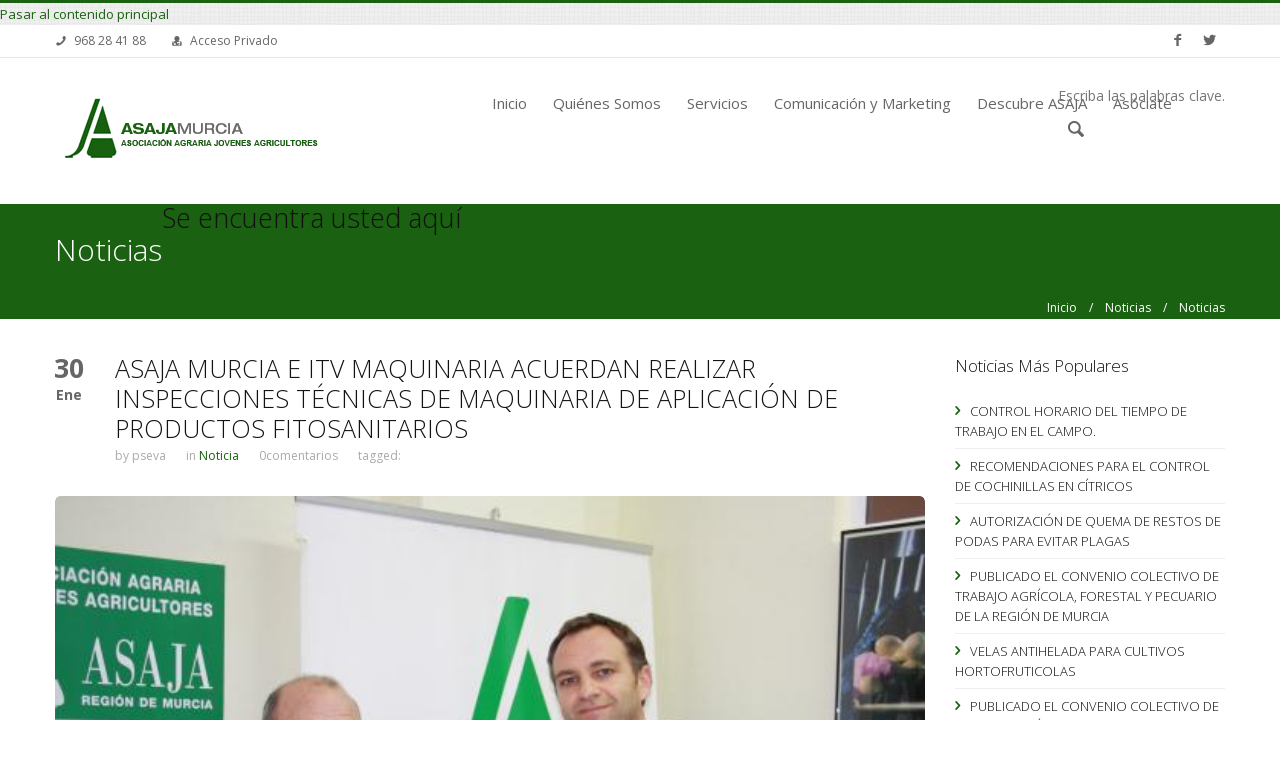

--- FILE ---
content_type: text/html; charset=utf-8
request_url: http://www.asajamurcia.com/noticia-articulos/201501
body_size: 8781
content:

<!DOCTYPE html>
<html xmlns="http://www.w3.org/1999/xhtml" xml:lang="es" version="XHTML+RDFa 1.0" dir="ltr"
  xmlns:content="http://purl.org/rss/1.0/modules/content/"
  xmlns:dc="http://purl.org/dc/terms/"
  xmlns:foaf="http://xmlns.com/foaf/0.1/"
  xmlns:og="http://ogp.me/ns#"
  xmlns:rdfs="http://www.w3.org/2000/01/rdf-schema#"
  xmlns:sioc="http://rdfs.org/sioc/ns#"
  xmlns:sioct="http://rdfs.org/sioc/types#"
  xmlns:skos="http://www.w3.org/2004/02/skos/core#"
  xmlns:xsd="http://www.w3.org/2001/XMLSchema#">

<head profile="http://www.w3.org/1999/xhtml/vocab">
  <meta http-equiv="Content-Type" content="text/html; charset=utf-8" />
<link rel="shortcut icon" href="http://www.asajamurcia.com/sites/default/files/favicon_0.ico" type="image/vnd.microsoft.icon" />
<meta name="Generator" content="Drupal 7 (http://drupal.org)" />
  <title>Noticias | ASAJA</title>
    <meta name="viewport" content="width=device-width, initial-scale=1.0">
    <link rel='stylesheet' href='http://fonts.googleapis.com/css?family=Open+Sans%3A300%2C400%2C700&#038;ver=3.6' type='text/css' media='all' />
        <style type="text/css" media="all">
@import url("http://www.asajamurcia.com/modules/system/system.base.css?nxegdd");
@import url("http://www.asajamurcia.com/modules/system/system.messages.css?nxegdd");
</style>
<style type="text/css" media="all">
@import url("http://www.asajamurcia.com/modules/book/book.css?nxegdd");
@import url("http://www.asajamurcia.com/modules/comment/comment.css?nxegdd");
@import url("http://www.asajamurcia.com/sites/all/modules/date/date_api/date.css?nxegdd");
@import url("http://www.asajamurcia.com/sites/all/modules/date/date_popup/themes/datepicker.1.7.css?nxegdd");
@import url("http://www.asajamurcia.com/sites/all/modules/date/date_repeat_field/date_repeat_field.css?nxegdd");
@import url("http://www.asajamurcia.com/modules/field/theme/field.css?nxegdd");
@import url("http://www.asajamurcia.com/modules/node/node.css?nxegdd");
@import url("http://www.asajamurcia.com/modules/poll/poll.css?nxegdd");
@import url("http://www.asajamurcia.com/modules/search/search.css?nxegdd");
@import url("http://www.asajamurcia.com/modules/user/user.css?nxegdd");
@import url("http://www.asajamurcia.com/modules/forum/forum.css?nxegdd");
@import url("http://www.asajamurcia.com/sites/all/modules/views/css/views.css?nxegdd");
</style>
<style type="text/css" media="all">
@import url("http://www.asajamurcia.com/sites/all/modules/webform/css/webform.css?nxegdd");
@import url("http://www.asajamurcia.com/sites/all/modules/revolution_slider/css/settings.css?nxegdd");
</style>
<style type="text/css" media="all">
<!--/*--><![CDATA[/*><!--*/
body{background-color:#ffffff !important;}

/*]]>*/-->
</style>
<style type="text/css" media="all">
@import url("http://www.asajamurcia.com/sites/all/themes/themetastic/css/bootstrap.min.css?nxegdd");
@import url("http://www.asajamurcia.com/sites/all/themes/themetastic/css/bootstrap-responsive.min.css?nxegdd");
@import url("http://www.asajamurcia.com/sites/all/themes/themetastic/css/themetastic.css?nxegdd");
@import url("http://www.asajamurcia.com/sites/all/themes/themetastic/type/fontello.css?nxegdd");
@import url("http://www.asajamurcia.com/sites/all/themes/themetastic/js/fancybox/jquery.fancybox.css?nxegdd");
@import url("http://www.asajamurcia.com/sites/all/themes/themetastic/css/slider.css?nxegdd");
</style>
    <script type="text/javascript" src="http://www.asajamurcia.com/sites/all/themes/themetastic/js/jquery.min.js"></script>  <script type="text/javascript" src="http://www.asajamurcia.com/misc/jquery.once.js?v=1.2"></script>
<script type="text/javascript" src="http://www.asajamurcia.com/misc/drupal.js?nxegdd"></script>
<script type="text/javascript" src="http://www.asajamurcia.com/sites/default/files/languages/es_Db7wF9YiULtrp5Gt4L9kXnb-Bv3nI6VkRiDGlg_FOO8.js?nxegdd"></script>
<script type="text/javascript" src="http://www.asajamurcia.com/sites/all/modules/webform/js/webform.js?nxegdd"></script>
<script type="text/javascript" src="http://www.asajamurcia.com/sites/all/modules/revolution_slider/js/jquery.themepunch.revolution.min.js?nxegdd"></script>
<script type="text/javascript" src="http://www.asajamurcia.com/sites/all/themes/themetastic/js/admin/admin.js?nxegdd"></script>
<script type="text/javascript" src="http://www.asajamurcia.com/sites/all/themes/themetastic/js/bootstrap.min.js?nxegdd"></script>
<script type="text/javascript" src="http://www.asajamurcia.com/sites/all/themes/themetastic/js/jquery.easing.1.3.js?nxegdd"></script>
<script type="text/javascript" src="http://www.asajamurcia.com/sites/all/themes/themetastic/js/fancybox/jquery.fancybox.pack.js?nxegdd"></script>
<script type="text/javascript" src="http://www.asajamurcia.com/sites/all/themes/themetastic/js/jquery.fitvid.js?nxegdd"></script>
<script type="text/javascript" src="http://www.asajamurcia.com/sites/all/themes/themetastic/js/ddsmoothmenu.js?nxegdd"></script>
<script type="text/javascript" src="http://www.asajamurcia.com/sites/all/themes/themetastic/js/screen.js?nxegdd"></script>
<script type="text/javascript">
<!--//--><![CDATA[//><!--
jQuery.extend(Drupal.settings, {"basePath":"\/","pathPrefix":"","ajaxPageState":{"theme":"themetastic","theme_token":"KxVA5Hxw8Rn8x-MYUCxoKJW1HGoJSIUBNHzazrhpga8","js":{"\/\/platform.twitter.com\/widgets.js":1,"misc\/jquery.once.js":1,"misc\/drupal.js":1,"public:\/\/languages\/es_Db7wF9YiULtrp5Gt4L9kXnb-Bv3nI6VkRiDGlg_FOO8.js":1,"sites\/all\/modules\/webform\/js\/webform.js":1,"sites\/all\/modules\/revolution_slider\/js\/jquery.themepunch.revolution.min.js":1,"sites\/all\/themes\/themetastic\/js\/admin\/admin.js":1,"sites\/all\/themes\/themetastic\/js\/bootstrap.min.js":1,"sites\/all\/themes\/themetastic\/js\/jquery.easing.1.3.js":1,"sites\/all\/themes\/themetastic\/js\/fancybox\/jquery.fancybox.pack.js":1,"sites\/all\/themes\/themetastic\/js\/jquery.fitvid.js":1,"sites\/all\/themes\/themetastic\/js\/ddsmoothmenu.js":1,"sites\/all\/themes\/themetastic\/js\/screen.js":1},"css":{"modules\/system\/system.base.css":1,"modules\/system\/system.messages.css":1,"modules\/book\/book.css":1,"modules\/comment\/comment.css":1,"sites\/all\/modules\/date\/date_api\/date.css":1,"sites\/all\/modules\/date\/date_popup\/themes\/datepicker.1.7.css":1,"sites\/all\/modules\/date\/date_repeat_field\/date_repeat_field.css":1,"modules\/field\/theme\/field.css":1,"modules\/node\/node.css":1,"modules\/poll\/poll.css":1,"modules\/search\/search.css":1,"modules\/user\/user.css":1,"modules\/forum\/forum.css":1,"sites\/all\/modules\/views\/css\/views.css":1,"sites\/all\/modules\/webform\/css\/webform.css":1,"sites\/all\/modules\/revolution_slider\/css\/settings.css":1,"0":1,"sites\/all\/themes\/themetastic\/css\/bootstrap.min.css":1,"sites\/all\/themes\/themetastic\/css\/bootstrap-responsive.min.css":1,"sites\/all\/themes\/themetastic\/css\/themetastic.css":1,"sites\/all\/themes\/themetastic\/type\/fontello.css":1,"sites\/all\/themes\/themetastic\/js\/fancybox\/jquery.fancybox.css":1,"sites\/all\/themes\/themetastic\/css\/slider.css":1}},"urlIsAjaxTrusted":{"\/noticia-articulos\/201501":true,"\/search\/node":true}});
//--><!]]>
</script>
    <!--[if lt IE 9]>
        <link rel='stylesheet' href='sites/all/themes/themetastic/css/ie8.css' type='text/css' media='all' />
    	<script src="//html5shim.googlecode.com/svn/trunk/html5.js"></script>
    <![endif]--> 
  
</head>
<body class="html not-front not-logged-in one-sidebar sidebar-second page-noticia-articulos page-noticia-articulos- page-noticia-articulos-201501 i18n-es colored fullwidthlayout wavegrid sticky-header" >
  <div id="skip-link">
    <a href="#main-content" class="element-invisible element-focusable">Pasar al contenido principal</a>
  </div>
    		
	<section class="allwrapper">

	<header>
						<section class="headertopwrap">
					<div class="headertop">
				<div class="row">
											
	<div class="region header-top-left span6 headerlefttext">
		<div class="headerleftwrap">
			<div class="headerleftinner">
				<div id="block-block-2" class="block block-block">

    
  <div class="textwidget">
<span class=" icon_wrap"><span class="icon-phone"></span>968 28 41 88</span><span class="login icon_wrap"><span class="icon-user-md"></span><a href="http://www.asajamurcia.com/user">Acceso Privado</a></span>
</div>
</div>			</div>
		</div>
		<div class="clear"></div>
	</div>
																
	<div class="region header-top-right span6 headerrighttext">
		<div class="headerrightwrap">
			<div class="headerrightinner">
				<div id="block-block-1" class="block block-block">

    
  <div class="social">
<ul><li><a href="https://www.facebook.com/asajamurcia" target="_blank" class="so_facebook" data-rel="tooltip" data-animation="false" data-placement="bottom" data-original-title="Facebook"><span class="s_icon social-facebook"></span></a></li>
<li><a href="https://twitter.com/asajamurcia" target="_blank" class="so_twitter" data-rel="tooltip" data-animation="false" data-placement="bottom" data-original-title="Twitter"><span class="s_icon social-twitter"></span></a></li>
</ul></div>
</div>			</div>
		</div>
		<div class="clear"></div>
	</div>
										</div><!-- /.row -->
				</div><!-- /.headertop -->
			</section><!-- /.headertopwrap -->
				<section class="headerwrap">
			<div class="header span12">
								<a href="/"
					title="Inicio" rel="home" class="logo"> <img
					src="http://www.asajamurcia.com/sites/default/files/logo_asaja_murcia_0.png" alt="Inicio" />
				</a>
				
				
								<nav class="mainmenu">
					<div id="mainmenu" class="menu ddsmoothmenu">
						<ul><li class="first leaf"><a href="/" title="">Inicio</a></li>
<li class="expanded"><a href="/quienes-somos" title="Información sobre la asociación">Quiénes Somos</a><ul><li class="first leaf"><a href="/historia-asaja" title="Creación y desarrollo de asaja">Historia</a></li>
<li class="leaf"><a href="/estructura-asaja" title="Estructura de la asociación">Organigrama</a></li>
<li class="leaf"><a href="/delegaciones" title="Localización y contacto">Delegaciones</a></li>
<li class="last leaf"><a href="/content/asociaciones-integradas-en-asaja-0">Asociaciones Integradas en ASAJA</a></li>
</ul></li>
<li class="expanded"><a href="/servicios" title="Servicios de Asaja">Servicios</a><ul><li class="first leaf"><a href="/asesoramiento-agrario" title="Servicios globales">Asesoramiento Agrario</a></li>
<li class="leaf"><a href="/ayudas-subvenciones" title="Listado de las ayudas y subvenciones con el plazo de solicitud abierto">Ayudas y Subvenciones</a></li>
<li class="leaf"><a href="/cursos" title="Cursos bonificados para nuestros asociados">Formación</a></li>
<li class="leaf"><a href="/seguros" title="Información sobre los seguros que se pueden contratar">Seguros</a></li>
<li class="leaf"><a href="/ganaderia">Ganadería</a></li>
<li class="leaf"><a href="/gabinete-medioambiental" title="Gestión de las actividades relacionadas con el medioambiente">Medio Ambiente</a></li>
<li class="leaf"><a href="/eficiencia-nuevas-tecnologias" title="Asesoramiento para el ahorro energético">Eficiencia Energética y Nuevas Tecnologías</a></li>
<li class="leaf"><a href="/asesoria-agraria" title="Asesoramiento Jurídica, Fiscal y Laboral">Área Jurídica, Fiscal y Laboral</a></li>
<li class="leaf"><a href="/proyectos" title="Proyectos para la implantación de una actividad">Proyectos</a></li>
<li class="leaf"><a href="/convenios" title="Acceso a descuentos especiales">Convenios</a></li>
<li class="last leaf"><a href="/legislacion" title="Normativas de interés para el sector agrario y ganadero">Legislación</a></li>
</ul></li>
<li class="expanded"><a href="/asaja-comunica" title="Asaja Comunica">Comunicación y Marketing</a><ul><li class="first leaf"><a href="/noticias" title="">Noticias</a></li>
<li class="leaf"><a href="/revista">Revista ASAJA</a></li>
<li class="leaf"><a href="/enlaces-interes">Enlaces Interés</a></li>
<li class="last leaf"><a href="/informe-agrario">Informe Agrario Semanal</a></li>
</ul></li>
<li class="expanded"><a href="/descubre-asaja">Descubre ASAJA</a><ul><li class="first leaf"><a href="/nuestra-gente" title="">Nuestra Gente</a></li>
<li class="leaf"><a href="/mercadillo">Mercadillo</a></li>
<li class="last leaf"><a href="/un-lugar-para-perderse" title="">Un lugar para perderse</a></li>
</ul></li>
<li class="last leaf"><a href="/asociate" title="Información necesaria para hacerse socio">Asóciate</a></li>
</ul>											</div>
					<div class="headersearch">
						<form class="search-form" autocomplete="off" action="/search/node" method="post" id="search-form" accept-charset="UTF-8"><div><div class="container-inline form-wrapper" id="edit-basic"><div class="form-item form-type-textfield form-item-keys">
  <label class="element-invisible" for="edit-keys">Escriba las palabras clave. </label>
 <input type="text" id="edit-keys" name="keys" value="" size="60" maxlength="128" class="form-text" />
</div>
</div><input type="hidden" name="form_build_id" value="form-YEn9iBKk461izay1YwTDqbsnj7jkI8XNsbC2lkFy7ns" />
<input type="hidden" name="form_id" value="search_form" />
</div></form>					</div>
				</nav><!-- /#navigation -->
				
				<div class="row mobilemenu">
					<div class="icon-menu"></div>
					<form id="responsive-menu" action="#" method="post">
						<select></select>
					</form>
				</div>
							</div>
		</section>
	</header>
	
	
						<section class="pagetitlewrap">
					<div class="row pagetitle">
												<h1 class="title" id="page-title">
					Noticias				</h1>
																	<h2 class="element-invisible">Se encuentra usted aquí</h2><div class="breadcrumbwrap"><a href="/">Inicio</a>&nbsp; &nbsp; / &nbsp; &nbsp;<a href="/noticia-articulos">Noticias</a>&nbsp; &nbsp; / &nbsp; &nbsp;Noticias</div>							</div>
			<div class="clearfix"></div>
		</section>
		
	<section id="firstcontentcontainer" class="container">
			
		<div class="row-fluid">
			
			
	<div class="region content span9 ">
				<div class="tabs clearfix">
					</div>
			
			
		<a id="main-content"></a>
	
					
		<div id="block-system-main" class="block block-system">

    
  <div class="view view-themetastic-noticias view-id-themetastic_noticias view-display-id-pagina_noticias_ambar view-dom-id-d14c633e08c0c73e54e5a12aa38ad88e">
        
  
  
      <div class="view-content">
        <div class="blogpost">
      
          <div class="date"><div class="day">30</div>
<div class="month">Ene</div></div>    
          <h2><a href="/noticia/201501/30/asaja-murcia-e-itv-maquinaria-acuerdan-realizar-inspecciones-tecnicas-de">ASAJA MURCIA E ITV MAQUINARIA ACUERDAN REALIZAR INSPECCIONES TÉCNICAS DE MAQUINARIA DE APLICACIÓN DE PRODUCTOS FITOSANITARIOS</a></h2>    
          <div class="postinfo">
<div class="author">by <span class="username" xml:lang="" about="/users/pseva" typeof="sioc:UserAccount" property="foaf:name" datatype="">pseva</span></div>
<div class="categories">in <a href="/categoria/noticia" typeof="skos:Concept" property="rdfs:label skos:prefLabel">Noticia</a></div>
<div class="comments">0comentarios</div>
<div class="tags">tagged:  </div>
</div>    
          <div class="postmedia-slide"></div>    
          <section class="post">
<section class="postbody">
<div class="postmedia"><img typeof="foaf:Image" src="http://www.asajamurcia.com/sites/default/files/img_8014.jpg" width="570" height="380" alt="" /></div>
<div class="posttext"></div>
<div class="readmore"><a href="/noticia/201501/30/asaja-murcia-e-itv-maquinaria-acuerdan-realizar-inspecciones-tecnicas-de" class="btn btn-primary">Leer Más</a></div>
</section>
<div class="postdivider"></div>
</section>    </div>
  <div class="blogpost">
      
          <div class="date"><div class="day">30</div>
<div class="month">Ene</div></div>    
          <h2><a href="/noticia/201501/30/curso-especialista-en-comercio-electronico-en-el-sector-agrario">CURSO ESPECIALISTA EN COMERCIO ELECTRÓNICO EN EL SECTOR AGRARIO</a></h2>    
          <div class="postinfo">
<div class="author">by <span class="username" xml:lang="" about="/users/pseva" typeof="sioc:UserAccount" property="foaf:name" datatype="">pseva</span></div>
<div class="categories">in <a href="/categoria/noticia" typeof="skos:Concept" property="rdfs:label skos:prefLabel">Noticia</a></div>
<div class="comments">0comentarios</div>
<div class="tags">tagged:  </div>
</div>    
          <div class="postmedia-slide"></div>    
          <section class="post">
<section class="postbody">
<div class="postmedia"><img typeof="foaf:Image" src="http://www.asajamurcia.com/sites/default/files/redes_sociales_ii.png" width="777" height="380" alt="" /></div>
<div class="posttext"></div>
<div class="readmore"><a href="/noticia/201501/30/curso-especialista-en-comercio-electronico-en-el-sector-agrario" class="btn btn-primary">Leer Más</a></div>
</section>
<div class="postdivider"></div>
</section>    </div>
  <div class="blogpost">
      
          <div class="date"><div class="day">29</div>
<div class="month">Ene</div></div>    
          <h2><a href="/noticia/201501/29/jornada-informativa-sobre-intrastat-2015-para-empresas-agroalimentarias">JORNADA INFORMATIVA SOBRE INTRASTAT 2015 PARA EMPRESAS AGROALIMENTARIAS</a></h2>    
          <div class="postinfo">
<div class="author">by <span class="username" xml:lang="" about="/users/pseva" typeof="sioc:UserAccount" property="foaf:name" datatype="">pseva</span></div>
<div class="categories">in <a href="/categoria/noticia" typeof="skos:Concept" property="rdfs:label skos:prefLabel">Noticia</a></div>
<div class="comments">0comentarios</div>
<div class="tags">tagged:  </div>
</div>    
          <div class="postmedia-slide"></div>    
          <section class="post">
<section class="postbody">
<div class="postmedia"><img typeof="foaf:Image" src="http://www.asajamurcia.com/sites/default/files/intrastat.jpg" width="573" height="380" alt="" /></div>
<div class="posttext"></div>
<div class="readmore"><a href="/noticia/201501/29/jornada-informativa-sobre-intrastat-2015-para-empresas-agroalimentarias" class="btn btn-primary">Leer Más</a></div>
</section>
<div class="postdivider"></div>
</section>    </div>
  <div class="blogpost">
      
          <div class="date"><div class="day">23</div>
<div class="month">Ene</div></div>    
          <h2><a href="/noticia/201501/23/adaptacion-de-las-instalaciones-existentes-potencialmente-contaminantes-de-la">ADAPTACIÓN DE LAS INSTALACIONES EXISTENTES POTENCIALMENTE CONTAMINANTES DE LA ATMOSFERA</a></h2>    
          <div class="postinfo">
<div class="author">by <span class="username" xml:lang="" about="/users/agalvez" typeof="sioc:UserAccount" property="foaf:name" datatype="">agalvez</span></div>
<div class="categories">in <a href="/categoria/noticia" typeof="skos:Concept" property="rdfs:label skos:prefLabel">Noticia</a></div>
<div class="comments">0comentarios</div>
<div class="tags">tagged:  </div>
</div>    
          <div class="postmedia-slide"></div>    
          <section class="post">
<section class="postbody">
<div class="postmedia"></div>
<div class="posttext"></div>
<div class="readmore"><a href="/noticia/201501/23/adaptacion-de-las-instalaciones-existentes-potencialmente-contaminantes-de-la" class="btn btn-primary">Leer Más</a></div>
</section>
<div class="postdivider"></div>
</section>    </div>
    </div>
  
      <h2 class="element-invisible">Páginas</h2><div class="item-list"><ul class="pager"><li class="pager-current first">1</li>
<li class="pager-item"><a title="Ir a la página 2" href="/noticia-articulos/201501?page=1">2</a></li>
<li class="pager-item"><a title="Ir a la página 3" href="/noticia-articulos/201501?page=2">3</a></li>
<li class="pager-next"><a title="Ir a la página siguiente" href="/noticia-articulos/201501?page=1">siguiente ›</a></li>
<li class="pager-last last"><a title="Ir a la última página" href="/noticia-articulos/201501?page=2">última »</a></li>
</ul></div>  
  
      
<div class="more-link">
  <a href="/noticia-articulos/201501">
    más noticias  </a>
</div>
  
  
  
</div></div>	</div>

							
  <div class="region sidebar-second span3 sidebar">
    <div id="block-views-100e387fe49af6ee81fff33e402eaed4" class="block block-views">

  	<div class="footertitle">
		<h2>Noticias Más Populares</h2>
    </div>
  
  <div class="view view-themetastic-noticias view-id-themetastic_noticias view-display-id-noticias_populares block-posts view-dom-id-c6231fb43329bdab7779bf1cd1798be7">
        
  
  
      <div class="view-content">
          <ul>          <li class="">  
          <a href="/noticia/201905/14/control-horario-del-tiempo-de-trabajo-en-el-campo"><span class="icon-right-open"></span> CONTROL HORARIO DEL TIEMPO DE TRABAJO EN EL CAMPO.</a>  </li>
          <li class="">  
          <a href="/noticia/202007/22/recomendaciones-para-el-control-de-cochinillas-en-citricos"><span class="icon-right-open"></span> RECOMENDACIONES PARA EL CONTROL DE COCHINILLAS EN CÍTRICOS</a>  </li>
          <li class="">  
          <a href="/noticia/201711/03/autorizacion-de-quema-de-restos-de-podas-para-evitar-plagas"><span class="icon-right-open"></span> AUTORIZACIÓN DE QUEMA DE RESTOS DE PODAS PARA EVITAR PLAGAS</a>  </li>
          <li class="">  
          <a href="/noticia/201803/13/publicado-el-convenio-colectivo-de-trabajo-agricola-forestal-y-pecuario-de-la-0"><span class="icon-right-open"></span> PUBLICADO EL CONVENIO COLECTIVO DE TRABAJO AGRÍCOLA, FORESTAL Y PECUARIO DE LA REGIÓN DE MURCIA</a>  </li>
          <li class="">  
          <a href="/noticia/201712/01/velas-antihelada-para-cultivos-hortofruticolas"><span class="icon-right-open"></span> VELAS ANTIHELADA PARA CULTIVOS HORTOFRUTICOLAS</a>  </li>
          <li class="">  
          <a href="/noticia/201803/13/publicado-el-convenio-colectivo-de-trabajo-agricola-forestal-y-pecuario-de-la"><span class="icon-right-open"></span> PUBLICADO  EL CONVENIO COLECTIVO DE TRABAJO AGRÍCOLA, FORESTAL Y PECUARIO DE LA REGIÓN DE MURCIA.</a>  </li>
          <li class="">  
          <a href="/noticia/201501/16/reduccion-del-85-en-la-tarifa-del-impuesto-electrico-en-riegos"><span class="icon-right-open"></span> REDUCCION DEL 85% EN LA TARIFA DEL IMPUESTO ELECTRICO EN RIEGOS</a>  </li>
          <li class="">  
          <a href="/noticia/201903/07/obligacion-de-alta-censal-en-hacienda-para-todos-los-que-se-dediquen-al-cultivo-y"><span class="icon-right-open"></span> OBLIGACIÓN DE ALTA CENSAL EN HACIENDA PARA TODOS LOS QUE SE DEDIQUEN AL CULTIVO Y EXPLOTACIÓN DE PRODUCTOS AGRÍCOLAS</a>  </li>
          <li class="">  
          <a href="/noticia/201505/29/abierta-la-convocatoria-de-ayudas-del-programa-de-desarrollo-rural-medidas-10-y-11"><span class="icon-right-open"></span> ABIERTA LA CONVOCATORIA DE AYUDAS DEL PROGRAMA DE DESARROLLO RURAL. MEDIDAS 10 Y 11</a>  </li>
          <li class="">  
          <a href="/noticia/202001/09/requisitos-para-recibir-el-servicio-de-trituracion-de-restos-de-poda-de-asaja-y"><span class="icon-right-open"></span> REQUISITOS PARA RECIBIR EL SERVICIO DE TRITURACIÓN DE RESTOS DE  PODA DE ASAJA Y EVITAR LA QUEMAS EN EL MUNICIPIO DE MURCIA..</a>  </li>
      </ul>    </div>
  
  
  
      
<div class="more-link">
  <a href="/noticias">
    más noticias  </a>
</div>
  
  
  
</div></div><div id="block-views-4f1b5bc4bd772abbdd490208edb122b8" class="block block-views">

  	<div class="footertitle">
		<h2>Archivos Noticias</h2>
    </div>
  
  <div class="view view-themetastic-noticias view-id-themetastic_noticias view-display-id-noticias_archivos block-archive view-dom-id-a367d826f3b2b008b18cbc43a2abd9fb">
        
  
  
      <div class="view-content">
      <div class="item-list">
  <ul class="views-summary">
      <li><a href="/noticia-articulos/201407">Julio 2014</a>
              (3)
          </li>
      <li><a href="/noticia-articulos/201408">Agosto 2014</a>
              (1)
          </li>
      <li><a href="/noticia-articulos/201409">Septiembre 2014</a>
              (3)
          </li>
      <li><a href="/noticia-articulos/201410">Octubre 2014</a>
              (6)
          </li>
      <li><a href="/noticia-articulos/201411">Noviembre 2014</a>
              (2)
          </li>
      <li><a href="/noticia-articulos/201501" class="active">Enero 2015</a>
              (10)
          </li>
      <li><a href="/noticia-articulos/201503">Marzo 2015</a>
              (3)
          </li>
      <li><a href="/noticia-articulos/201504">Abril 2015</a>
              (1)
          </li>
      <li><a href="/noticia-articulos/201505">Mayo 2015</a>
              (13)
          </li>
      <li><a href="/noticia-articulos/201506">Junio 2015</a>
              (10)
          </li>
    </ul>
</div>
    </div>
  
      <h2 class="element-invisible">Páginas</h2><div class="item-list"><ul class="pager"><li class="pager-current first">1</li>
<li class="pager-item"><a title="Ir a la página 2" href="/noticia-articulos/201501?page=1">2</a></li>
<li class="pager-item"><a title="Ir a la página 3" href="/noticia-articulos/201501?page=2">3</a></li>
<li class="pager-item"><a title="Ir a la página 4" href="/noticia-articulos/201501?page=3">4</a></li>
<li class="pager-item"><a title="Ir a la página 5" href="/noticia-articulos/201501?page=4">5</a></li>
<li class="pager-item"><a title="Ir a la página 6" href="/noticia-articulos/201501?page=5">6</a></li>
<li class="pager-item"><a title="Ir a la página 7" href="/noticia-articulos/201501?page=6">7</a></li>
<li class="pager-item"><a title="Ir a la página 8" href="/noticia-articulos/201501?page=7">8</a></li>
<li class="pager-item"><a title="Ir a la página 9" href="/noticia-articulos/201501?page=8">9</a></li>
<li class="pager-ellipsis">…</li>
<li class="pager-next"><a title="Ir a la página siguiente" href="/noticia-articulos/201501?page=1">siguiente ›</a></li>
<li class="pager-last last"><a title="Ir a la última página" href="/noticia-articulos/201501?page=13">última »</a></li>
</ul></div>  
  
      
<div class="more-link">
  <a href="/noticias">
    más noticias  </a>
</div>
  
  
  
</div></div>  </div>
					</div><!-- /.row-fluid -->
		
			</section><!-- /#main -->
</section>
<!-- /#page -->

<footer>
			<section class="footerwrap wide">	
			<section class="footer">
			<div class="row">
									
  <div class="region footer-first span4 ">
    <div id="block-block-3" class="block block-block">

    
  <div class="row-fluid">
    <img alt="asaja murcia" class="footer-logo" height="23" src="http://www.asajamurcia.com/sites/default/files/logo pie.png" width="204px" /><br />
    <span class=" icon_wrap">Calle Parpallota, 13<br />
      30007 Santiago y Zaraiche<br />
       Murcia<br />
       <span class="icon-phone"></span>968 28 41 88</span><br />
     
</div>
<div class="row-fluid" style="margin-top:30px; text-align:center;">
<div class="span6"> <a href="http://www.carm.es/web/pagina?IDCONTENIDO=80&amp;IDTIPO=140&amp;RASTRO=c$m22660" target="_blank"><img alt="sef" src="http://www.asajamurcia.com/sites/default/files/murcia.gif" width="30px" /></a></div>
<div class="span6"><a href="http://www.sefcarm.es/web/pagina?IDCONTENIDO=8&amp;IDTIPO=180" target="_blank"> <img alt="conserjeria murcia" src="http://www.asajamurcia.com/sites/default/files/logo_sef.gif" width="40px" /></a></div>
</div>
</div>  </div>
													
  <div class="region footer-second span4 ">
    <div id="block-twitter-block-1" class="block block-twitter-block">

  	<div class="footertitle">
		<h2>Últimos twets</h2>
    </div>
  
  <a href="https://twitter.com/@ASAJAMURCIA" class="twitter-timeline" data-widget-id="494769537707827200" data-theme="dark" data-link-color="#1A611" width="250" height="100" lang="es" data-tweet-limit="5" data-aria-polite="polite">Tweets by @ASAJAMURCIA</a></div>  </div>
													
  <div class="region footer-third span4 ">
    <div id="block-views-formulario-newsletter-block" class="block block-views">

  	<div class="footertitle">
		<h2>Suscribirse al Newsletter</h2>
    </div>
  
  <div class="view view-formulario-newsletter view-id-formulario_newsletter view-display-id-block view-dom-id-adac7899bb4ecfef8ff9d7799899f85f">
        
  
  
      <div class="view-content">
        <div class="views-row views-row-1 views-row-odd views-row-first views-row-last">
      
  <div class="views-field views-field-body">        <div class="field-content"><p>Si desea recibir en su correo electrónico información sobre nuestras últimas novedades y noticias, rellene este simple formulario.</p>
</div>  </div>  
  <div class="views-field views-field-webform-form-body">        <span class="field-content"><form class="webform-client-form webform-client-form-63" enctype="multipart/form-data" autocomplete="off" action="/noticia-articulos/201501" method="post" id="webform-client-form-63" accept-charset="UTF-8"><div><div  class="form-item webform-component webform-component-email webform-component--correo-electronico">
  <label for="edit-submitted-correo-electronico">correo Electrónico <span class="form-required" title="Este campo es obligatorio.">*</span></label>
 
</div>
<input type="hidden" name="details[sid]" />
<input type="hidden" name="details[page_num]" value="1" />
<input type="hidden" name="details[page_count]" value="1" />
<input type="hidden" name="details[finished]" value="0" />
<input type="hidden" name="form_build_id" value="form-MTz2wya0RDPTJWoySHplc_E8V3q_yufZXsWus-hEGp4" />
<input type="hidden" name="form_id" value="webform_client_form_63" />
<div class="form-actions"><input class="webform-submit button-primary btn btn-primary form-submit" type="submit" name="op" value="Suscribirse" /></div></div></form></span>  </div>  </div>
    </div>
  
  
  
  
  
  
</div></div>  </div>
											</div>
		</section>
					<section class="subfooterwrap wide">
				<div class="subfooter">
					<div class="row">
													
  <div class="region footer-fifth span6 lefttext">
    <div id="block-block-6" class="block block-block">

    
  <div class="textwidget">Copyright© Asaja Murcia 2014 | <a href="http://www.asajamurcia.com/sites/default/files/AvisoLegal.pdf" target="_blank">Aviso Legal</a></div>
<div class="clear"></div>
</div>  </div>
																			
  <div class="region footer-sixth span6 righttext">
    <div id="block-block-7" class="block block-block">

    
  <p>Sitio realizado por <a href="http://neovaloris.com/" target="_blank">Neovaloris</a></p>
</div>  </div>
											</div>
				</div>
			</section>
			</section>
</footer>
<!-- /#footer -->
  <script type="text/javascript" src="//platform.twitter.com/widgets.js"></script>
</body>
</html>

--- FILE ---
content_type: text/css
request_url: http://www.asajamurcia.com/sites/all/themes/themetastic/css/themetastic.css?nxegdd
body_size: 108382
content:

/* -------------------------------------------- */
/* ThemeTastic Drupal Theme - Master Stylesheet */
/* -------------------------------------------- */

/* BASE */
/* ------------------------------------ */

body { margin: 0; font-family:'Open Sans', sans-serif;; font-size: 13px; font-weight: 400; line-height: 22px; color: #777; background-color: #fff; }
body.wide { border-top: 3px solid #1A6111; }
body.fullwidthlayout { border-top: 3px solid #1A6111; }
body.boxed { border-top: 0; }
html { overflow-x: hidden;  -webkit-font-smoothing:antialiased; }
iframe { border: 0; }
.themecolor { color: #1A6111; }
.bold { font-weight: 700; }
strong { font-weight: 700; }
.normal { font-weight: normal; }
h1,h2,h3,h4,h5,h6 { margin: 0; margin-bottom: 30px; margin-top: 0px; font-family: 'Open Sans', sans-serif;; font-weight: 300; line-height: 1; color: #111; opacity: 0.99; }
h2 { font-size: 27px; }
h5,h6 { margin-bottom: 15px; color: #111; opacity: 0.99; }
h1 a,h2 a,h3 a,h4 a,h5 a,h6 a { color: #111; }
h1 a:hover,h2 a:hover,h3 a:hover,h4 a:hover,h5 a:hover,h6 a:hover { color: #111; }
::selection { background: #1A6111; color: #fff; /* Safari */ }
::-moz-selection { background: #1A6111; color: #fff; /* Firefox */ }
.top80 { margin-top: 80px !important; }
.top70 { margin-top: 70px !important; }
.top60 { margin-top: 60px !important; }
.top50 { margin-top: 50px !important; }
.top40 { margin-top: 40px !important; }
.top30 { margin-top: 30px !important; }
.top20 { margin-top: 20px !important; width: 30% !important; padding-left:15px !important;}
.top10 { margin-top: 10px !important; }
.top5 { margin-top: 5px !important; }
.top0 { margin-top: 0px !important; }
.bottom0 { margin-bottom: 0px !important; }
.bottom40 { margin-bottom: 40px !important; text-align:center;}
.margin5 { margin: 5px; }
.dividerline { float: left; height: 3px; width: 100%; background: #e5e5e5; margin-top: 30px; }
.clear { clear: both; display: block; overflow: hidden; visibility: hidden; width: 0; height: 0; }
.left { float: left; }
.right { float: right; }
.mr { margin-right: 15px; margin-bottom: 15px; }
.ml { margin-left: 15px; margin-bottom: 15px; }
.centered { text-align: center; }
img.imgleft { display: inline; float: left; margin-right: 25px; margin-top: 0px; -webkit-border-radius: 3px; -moz-border-radius: 3px; border-radius: 3px; }
img.imgright { display: inline; float: right; margin-left: 25px; margin-top: 0px; -webkit-border-radius: 3px; -moz-border-radius: 3px; border-radius: 3px; }
.rounded, .rounded img, .rounded iframe { -webkit-border-radius: 5px; -moz-border-radius: 5px; border-radius: 5px; -webkit-mask-image: url([data-uri]); }
.rounded .wpb_video_wrapper iframe { -webkit-border-radius: 5px; -moz-border-radius: 5px; border-radius: 5px; -webkit-mask-image: url([data-uri]); }
.notfounderror { font-size: 60px; color: #1A6111; text-align: center; }

.wood { background-image: url(../img/wood.jpg); background-repeat: repeat; }
.grid { background-image: url(../img/grid.jpg); background-repeat: repeat; }
.greywall { background-image: url(../img/greywall.jpg); background-repeat: repeat; }
.grunge { background-image: url(../img/grunge.jpg); background-repeat: repeat; }
.wavegrid { background-image: url(../img/wavegrid.png); background-repeat: repeat; }

/* ADMIN STYLES */
/* ------------------------------------ */
.overlay-element, #overlay-container, .overlay-modal-background, .overlay-element { z-index: 40000; }
#admin-menu { z-index: 60000; }

/* LIST STYLES */
/* ------------------------------------ */

ol, ul.square, ul.circle, ul.disc { margin-left: 20px; }
ul.square { list-style: square outside; color: #777; }
ul.circle { list-style: circle outside; color: #777; }
ul.disc { list-style: disc outside; color: #777; }
ul.liststyle { margin-top: -3px; margin-bottom: -3px; list-style:none}
ul.liststyle li { float: left; text-indent: -20px; line-height: 22px; width: 100%; height: auto; background: transparent; margin-left: 5px; padding-top: 2px; padding-bottom: 2px; }
ul.liststyle li:before { color: #ccc; }
ul.links { margin: 20px 0 0; float: left; overflow: hidden; }

/* LINK STYLES */
/* ------------------------------------ */

a:hover, a:active, a:focus { outline: 0; }
a { color: #1A6111; text-decoration: none; -webkit-transition: all 0.3s; -moz-transition: all 0.3s; -o-transition: all 0.3s; -ms-transition: all 0.3s; transition: all 0.3s; }
a:hover { color: #111; text-decoration: none; }
a.color { color: #1A6111; }
a.color:hover { color: #353535; text-decoration: none; }

/* PAGE TITLE */
/* ------------------------------------ */

.pagetitlewrap { float: left; border-bottom: 1px solid #e5e5e5; position: relative; width: 100%; left: 0; margin: 0; padding: 0; margin-top: -1px; background: #f3f3f3; }
.pagetitle { width: 1170px; margin: 0 auto; padding: 0; }
.pagetitle h1 { float: left; font-family: 'Open Sans', sans-serif;; font-weight: 300; font-size: 30px; line-height: 30px; margin:0; color: #666; font-style: normal; text-transform: none; text-align: left; margin-top: 31px; margin-bottom: 32px; padding-left: 0px; }
.pagetitlewrap.boxed { float: left; position: relative; width: 1230px; left: 50%; margin-left: -615px; margin-bottom: 40px; }

.colored .pagetitlewrap { background: #1A6111; border-bottom: 0;}
.colored .pagetitlewrap .pagetitle h1 { color: #fff; }

.notitleboxedtop { margin-top: 0px; }

/* BREADCRUMBS */
/* ------------------------------------ */

.breadcrumbwrap { float: right; margin-top: 36px; margin-right: 0px; font-size: 12px; color: #bbb; }
.breadcrumbwrap a { color: #bbb; }
.breadcrumbwrap a:hover { color: #111; }

.colored .pagetitlewrap .breadcrumbwrap, .colored .pagetitlewrap .breadcrumbwrap a, .colored .pagetitlewrap .breadcrumbwrap a:hover { color: #fff; }

/* CONTENT CONTAINER */
/* ------------------------------------ */

.container { margin-top: 40px; }
.front .container { margin-top: 0px; }

.allwrapper { background: #FFF; width: 1170px; padding: 0px 30px; margin: auto; }
.fullwidthlayout .allwrapper {	background: #FFF; width: 100%; padding: 0; margin-left: 0;}

.allwrapper.boxed { background: #FFF; width: 1170px; padding: 0px 30px; margin: auto; }
.allwrapper.wide {	background: #FFF; width: 100%; padding: 0; margin-left: 0;}

  @media only screen and (min-width: 980px) and (max-width: 1199px) {
	  	.allwrapper {	width:940px;}
	  	.allwrapper.boxed { background: #FFF; width: 940px; padding: 0px 30px; margin: auto; }
	  	.allwrapper.wide {	background: #FFF; width: 100%; padding: 0; margin-left: 0;}
	}


	@media only screen and (min-width: 768px) and (max-width: 979px) {
		.allwrapper {	width:724px;}
		.allwrapper.boxed { background: #FFF; width: 724px; padding: 0px 30px; margin: auto; }
		.allwrapper.wide {	background: #FFF; width: 100%; padding: 0; margin-left: 0;}
	}

    @media only screen and (min-width: 480px) and (max-width: 767px) {
		.allwrapper, .allwrapper.boxed, .allwrapper.wide  {	width:100%; padding:0px 20px; margin-left: -20px; }
	}


    @media only screen and (min-width: 0px) and (max-width: 479px) {
		.allwrapper, .allwrapper.boxed, .allwrapper.wide {	width:100%; padding:0px 20px; margin-left: -20px; }			
    }


/* BACKGROUND */
/* ------------------------------------ */

.poswrapper { position: fixed; z-index: -1; width: 0; margin: 0 auto; height: 100%; overflow: visible; }
.whitebackground { position: fixed; top: 0; left: 50%; z-index: -1; width: 1230px; height: 100%; margin-left: -615px; background: #fff; }
.wide .whitebackground { position: fixed; top: 0; left: 0; z-index: -1; width: 100%; height: 100%; margin-left: 0; background: #fff; }

/* SOCIAL ICONS */
/* ------------------------------------ */

.social { }
.social ul { margin: 0; padding: 0; }
.social li { float: left; display: inline; margin: 0; padding: 0; margin-right: 0px; }
.social li:last-child { margin-right: 0; }
.social li a { float: left; width: 32px; height: 32px; opacity: 1; background: #fff; -webkit-transition: all 0.0s; -moz-transition: all 0.0s; -o-transition: all 0.0s; -ms-transition: all 0.0s; }
.social .s_icon { float: left; font-size: 14px; color: #666; text-align: center; width: 32px; padding-top: 5px; -webkit-transition: all 0.0s; -moz-transition: all 0.0s; -o-transition: all 0.0s; -ms-transition: all 0.0s; }
.social li a:hover .s_icon { color: #fff; }
.social ul li a.so_facebook:hover { background: #4672b3; }
.social ul li a.so_twitter:hover { background: #099bcc; }
.social ul li a.so_gplus:hover { background: #da4a38; }
.social ul li a.so_pinterest:hover { background: #c32524; }
.social ul li a.so_vimeo:hover { background: #8bb225; }
.social ul li a.so_youtube:hover { background: #cb322c; }
.social ul li a.so_linkedin:hover { background: #2e8cc2; }
.social ul li a.so_rss:hover { background: #e97633; }

/* HEADER TOP LINE */
/* ------------------------------------ */

.headertopwrap { position: relative; width: 1230px; left: 50%; margin-left: -615px;  padding: 0px; padding-top: 0px; padding-bottom: 0px; color: #999; font-size: 13px; text-transform: normal;  }
.boxedlayout .headertopwrap { border-top: 3px solid #1A6111; }
.headertopwrap.boxed { border-top: 3px solid #1A6111; }
.headertopwrap.wide { border-top: 0; }
.headertop { margin-left: 30px; }
.headertop .textwidget { margin-top: 5px; margin-bottom: 5px; }
.headertop .headerlefttext > div { float: left; }
.headertop .headerrighttext > div { float: right; }
.headertop .headerlefttext { color: #666; font-size: 12px; text-transform: normal; padding-left: 0px; box-sizing:border-box;-moz-box-sizing:border-box;-webkit-box-sizing:border-box; float:left;}
.headertop .headerleftwidget { float:left;}
.headertop .headerrighttext { color: #666; padding-right: 0px; box-sizing:border-box;-moz-box-sizing:border-box;-webkit-box-sizing:border-box; }
.headertop .headerlefttext a { color: #666; }
.headertop .headerlefttext a:hover { color: #111; }
.headertop .icon_wrap { float: left; margin-right: 25px; color: #666; }
.icon_wrap span { margin-right: 7px; }
.headertop .headerrighttext .headerrightwidget { margin-left: 30px; }
.headertop .headerrighttext .headerrightwidget:last-child { margin-left: 0px; }
.headertop .headerrighttext .headerleftwidget { margin-right: 30px; }
.headertop .headerrighttext .headerleftwidget:last-child { margin-right: 0px; }

/* HEADER */
/* ------------------------------------ */
.headerwrap { float: left; position: relative; width: 100%; left: 0; margin: 0; padding: 0; border-top: 1px solid #e5e5e5; border-bottom: 1px solid #e5e5e5; }
/*.colored .headerwrap { border-bottom: 0; }*/
.boxedlayout .headerwrap { float: left; position: relative; width: 1230px; left: 50%; margin-left: -615px; }
.header { position: relative; width: 1170px; left: 50%; margin-left: -585px; }
.front .header { z-index: 25000; }
.header .logo { float: left; position: relative; padding-top: 0px; padding-bottom: 0px;  padding-left: 0px; margin-top: 32px; margin-bottom: 35px; }
.region.header { float: left; width: 100%; left: auto; margin-left: 0; position: relative; z-index: 15000; }

/* MAIN NAVIGATION */
/* ------------------------------------ */

.mainmenu { position: relative; margin-left: 0; height: auto; float: right; }
.ddsmoothmenu { position: relative; margin: 0; z-index: 99; padding-top: 0px; margin-right: 40px; margin-top: -1px; }
.ddsmoothmenu ul { z-index: 100; margin: 0; padding: 0; list-style-type: none; margin: 0px; }
.ddsmoothmenu ul ul { background: #fff; padding-top: 10px; padding-bottom: 10px; padding-right: 2px; -webkit-border-radius: 5px; -moz-border-radius: 5px; border-radius: 5px; border: 1px solid #e5e5e5; -webkit-box-shadow: -3px 3px 13px rgba(0, 0, 0, 0.07), 3px 3px 13px rgba(0, 0, 0, 0.07); -moz-box-shadow: -3px 3px 13px rgba(0, 0, 0, 0.07), 3px 3px 13px rgba(0, 0, 0, 0.07); box-shadow: -3px 3px 13px rgba(0, 0, 0, 0.07), 3px 3px 13px rgba(0, 0, 0, 0.07);}
/*Top level list items*/
.ddsmoothmenu ul li { position: relative; display: inline; float: left; background: transparent; }
.ddsmoothmenu ul li ul li{ padding: 0; margin: 0; white-space:nowrap;}
.ddsmoothmenu ul ul ul{ padding: 0; margin: 0;}
/*Top level menu link items style*/
.ddsmoothmenu ul li a{ display: block; text-decoration: none; padding-left: 13px; padding-right: 13px; margin-right: 0px; border: 0; }
.ddsmoothmenu ul li:last-child a { margin-right: 0px; }
* html .ddsmoothmenu ul li a{ /*IE6 hack to get sub menu links to behave correctly*/ display: inline-block; }
.ddsmoothmenu ul li a:link, .ddsmoothmenu ul li a:visited{ font-weight: 400; color: #666; padding-bottom: 28.5px; padding-top: 37.5px; height: 15px; font-size: 15px; line-height: 15px; text-transform: none; border-top: 1px solid transparent; -webkit-transition: color 0.2s, background-color 0.2s, border-color 0.2s; -moz-transition: color 0.2s, background-color 0.2s, border-color 0.2s; -o-transition: color 0.2s, background-color 0.2s, border-color 0.2s; -ms-transition: color 0.2s, background-color 0.2s, border-color 0.2s; transition: color 0.2s, background-color 0.2s, border-color 0.2s; }
.ddsmoothmenu ul li.active a, .ddsmoothmenu ul li.current-menu-ancestor a { font-weight: 400; color: #1A6111; border-top: 1px solid #1A6111; padding-bottom: 28.5px; padding-top: 37.5px; }
.ddsmoothmenu ul li a:hover,
.ddsmoothmenu ul li a.selected { color: #1A6111; padding-bottom: 28.5px; padding-top: 37.5px; }
.ddsmoothmenu ul li ul li a:link, .ddsmoothmenu ul li ul li a:visited{
-webkit-transition: all 0 ease-out; -moz-transition: all 0 ease-out; -o-transition: all 0 ease-out; -ms-transition: all 0 ease-out; transition: all 0 ease-out;
font-weight: 400; background: #fff; color: #666; border: 0; /*border-bottom: 1px solid #797979; border-top: 1px solid #999999;*/ padding: 0; margin: 0; padding-left: 20px; font-size: 13px; line-height: 20px; padding-top: 5px; padding-bottom: 11px; }
.ddsmoothmenu ul li ul li a:hover { background: #f3f3f3; color: #111; }
/*1st sub level menu*/
.ddsmoothmenu ul li ul{ position: absolute; left: 0; display: none; visibility: hidden; }
/*Sub level menu list items (undo style from Top level List Items)*/
.ddsmoothmenu ul li ul li{ display: block; float: none; border: 0; padding: 0; margin: 0; margin-right: -2px; }
/*All subsequent sub menu levels vertical offset after 1st level sub menu */
.ddsmoothmenu ul li ul li ul { padding: 0; margin-left: 0px; margin-top: -10px; padding-top: 10px; padding-bottom: 10px; padding-right: 2px;
-webkit-border-radius: 3px; -moz-border-radius: 3px; border-radius: 3px; }
.ddsmoothmenu ul li.active ul li ul, .ddsmoothmenu ul li.current-menu-ancestor ul li ul { margin-top: 0px;  margin-top: -11px; }
/* Sub level menu links style */
.ddsmoothmenu ul li ul li a{ min-width: 135px; /*width of sub menus*/ margin: 0; border-top-width: 0; margin-right: 0px; height: auto; padding-bottom: 10px; }
.ddsmoothmenu > ul > li > ul > li > ul { }
.ddsmoothmenu > ul > li > ul > li > ul li a { border-bottom: 0 !important; }
.ddsmoothmenu > ul > li > ul > li > ul li:last-child a { border-bottom: 0 !important; }
.ddsmoothmenu ul li ul li:first-child a { border-top: 0; }
.ddsmoothmenu ul li ul li:last-child a { border-bottom: 0; }
.ddsmoothmenu li li ul,
.ddsmoothmenu li li li ul { margin: 0 0 0 0; }
/* Holly Hack for IE \*/
* html .ddsmoothmenu{height: 1%;} /*Holly Hack for IE7 and below*/
/* CSS classes applied to down and right arrow images */
.downarrowclass{ position: absolute; top: 16px; right: 30px; opacity: 1; -webkit-transition: opacity 0.2s ease-out; -moz-transition: opacity 0.2s ease-out; -o-transition: opacity 0.2s ease-out; -ms-transition: opacity 0.2s ease-out; transition: opacity 0.2s ease-out; }
.ddsmoothmenu ul li a:hover .downarrowclass { opacity: 0.4; }
.ddsmoothmenu ul li a.selected .downarrowclass { opacity: 0.4; }
.ddsmoothmenu ul li.active .downarrowclass, .ddsmoothmenu ul li.current-menu-ancestor .downarrowclass { opacity: 0.4; }
.rightarrowclass{ visibility: hidden; }
.downarrowclass{ visibility: hidden; }


/**************************************************************
	-	MENU AND FIRST CONTAINER ADJUSTMENTS  -
***************************************************************/

.nopagetitle #firstcontentcontainer				{	margin-top:40px !important;}
.fullwidthlayout .pagetitlewrap					{	margin-bottom:40px;}
#firstcontentcontainer							{	margin-top:0px; padding-bottom: 80px; clear: both; }

.block-sidebar-menu { float: left; margin-top: -1px; width: 100%; }
.block-sidebar-menu ul { margin: 0; padding: 0; list-style:none; width: 100%; }
.block-sidebar-menu ul li { float: left; width: 100%; border-bottom: 1px solid #eee; border-top: 0; padding-top:7px; padding-bottom: 7px; }
.block-sidebar-menu ul li a { color: #111; font-weight: 300; font-size: 13px; }
.block-sidebar-menu ul li span { font-size: 15px; line-height: 15px; text-shadow: none;  margin-right: 1px; margin-left: -4px; color: #1A6111; -webkit-transition: all 0.15s; -moz-transition: all 0.15s; -o-transition: all 0.15s; -ms-transition: all 0.15s; transition: all 0.15s;  }
.block-sidebar-menu ul li:first-child { border-top: 0; padding-top: 0; }
.block-sidebar-menu ul li:last-child { border-bottom: 0; padding-bottom: 0; }

/* TWOLINE AND THREELINE MENUS */
/*--------------------------------------*/

.boxedlayout .region.header	> .block				{	margin-left: -30px; margin-right: -30px; }  
.region.header > .block { margin-bottom: 40px; overflow: hidden; }
.tp-captions,
.tp-parallax									{	-webkit-backface-visibility: hidden;}

.slotholder										{	position:relative;z-index:1;background: transparent; -webkit-backface-visibility: hidden;-webkit-perspective: 1000;-webkit-transform: translateZ(-1000px);}


/* TOOLTIPS */
/* ------------------------------------ */

.tooltip-inner { background-color: #666; -webkit-border-radius: 3px; -moz-border-radius: 3px; border-radius: 3px; }
.tooltip.in { opacity: 1; filter: alpha(opacity=100); }
.tooltip.top .tooltip-arrow { border-top-color: #666; }
.tooltip.right .tooltip-arrow { border-right-color: #666; }
.tooltip.left .tooltip-arrow { border-left-color: #666; }
.tooltip.bottom .tooltip-arrow { border-bottom-color: #666; }


/* HOMEPAGE */
/* ------------------------------------ */

.homeslider { position: relative; z-index: 1; width: 100%; margin-left: 0px; }
.nodisplay { display: none; }
.homeslider .rev_slider_wrapper { position: relative !important; z-index: 1 !important; }
.rounded .rev_slider_wrapper { -webkit-border-radius: 3px; -moz-border-radius: 3px; border-radius: 3px; -webkit-mask-image: url([data-uri]); }
.homesliderwrapper { position: relative; margin-left: 0px; margin-right: 0px; }
.homesliderwrapper .homeslider { margin-left: 0px; }
	
.rev_slider_wrapper a { color: #fff; }
.rev_slider_wrapper a:hover { color: #fff; }

.front .fourcol, .front .threecol, .front .fivecol { float: left; width: 100%; }
.front #firstcontentcontainer .row.portfoliowrap { border-top: 0; padding-top: 0; }
.front #firstcontentcontainer .row.clients { border: none; }
.front span.client { display: block; }
.front .portfolio-block{ border-bottom: 1px solid #e5e5e5; margin-bottom: 30px; padding-bottom: 20px; }
.front .postscript-third { margin-top: 20px; padding-top: 20px; border-top: 1px solid #e5e5e5; }
.front .block-views { float: left; width: 100%; }
.front .region.content { padding-top: 5px; }
.front .divider { margin-top: 30px; }
.front .pagetitlewrap { display: none; }
.front .prescript-first, .front .prescript-second, .front .prescript-third { margin-top: 30px; margin-bottom: 30px; }
.front .servicemodifier, .front .prescript-third, .front a.service  { margin-bottom: 0; }

 .divider { border-top: 1px solid #e5e5e5; padding-top: 30px; }

/* START HEIGHT OF REVOLUTION SLIDER */
/*.homeslider {	height:450px; }*/

   @media only screen and (min-width: 480px) and (max-width: 767px) {
	.homeslider {	height:230px; }

}

   @media only screen and (min-width: 0px) and (max-width: 479px) {
	.homeslider {	height:150px; }
   }
    

/* POST SLIDER */
/* ------------------------------------ */

.postslider { }

/* MODULE DIVIDER */
/* ------------------------------------ */

.moduletitle { margin-left: 0; width: 100%; margin-top: -6px; margin-bottom: 23px; padding-bottom: 0px; }
.moduletitle .titletext { float: left; }
.moduletitle .titletext h2 { line-height: 30px; margin: 0px; text-align: left; padding-right: 10px; }

.block .linktext { float: right; margin-top: -50px; position: relative; z-index: 1000; }
.block .linktext a span { float: right; line-height: 15px; }
.block .linktext a { font-size: 15px; color: #bbb; padding-left: 10px; font-weight: 400; }
.block .linktext a:hover { color: #111; }

.contenttitle { float: left; margin-left: 0; width: 100%; margin-top: -5px; margin-bottom: 25px; padding-bottom: 0px; }
.contenttitle .titletext { float: left; }
.contenttitle .titletext h2 { line-height: 30px; margin: 0px; margin-top: 0px; text-align: left; font-weight: 300; }

/* PAGE DIVIDER */
/* ------------------------------------ */

.pagedivider { margin-left: 0; height: 0px; width: 100%; margin-top: 40px; margin-bottom: 0px; }
.dotdivider { float: left; margin-left: 0; width: 100%; background: url(../img/tiles/threedot.png) repeat-x 0 0; height: 7px; margin-top: 10px; margin-bottom: 40px; }
.divider { float: left; margin-left: 0; width: 100%; height: 1px; }
.firstdivider { margin-left: 0; width: 100%; height: 0px; margin-bottom: 40px; }
.top-divider { margin-top: 10px; padding-top: 30px; border-top: 1px solid #e5e5e5; }
/* TEXT CONTENT */
/* ------------------------------------ */

.textcontent { margin-bottom: 0px; }
p { margin-bottom: 20px; }

/* HOME SERVICES */
/* ------------------------------------ */

.servicemodifier { float: left; margin-bottom: -35px; }
.servicewrap { float: left; position: relative; box-sizing:border-box; -moz-box-sizing:border-box; -webkit-box-sizing:border-box; width: 100%;}
.serviceicon { float: left; height: 40px; width: 40px; background: #666; margin-right: 0px;-webkit-transition: all 0.4s; -moz-transition: all 0.4s; -o-transition: all 0.4s; -ms-transition: all 0.4s; transition: all 0.4s; -webkit-border-radius: 30px; -moz-border-radius: 30px; border-radius: 30px; }
.serviceicon div { height: 40px; width: 40px; text-align: center; }
a.service h5, .active-service h5 { padding-left: 60px; font-weight: 400; margin-top: 5px; margin-bottom: 8px; line-height: 20px; -webkit-transition: all 0.2s; -moz-transition: all 0.4s; -o-transition: all 0.4s; -ms-transition: all 0.4s; transition: all 0.4s; color: #bbb; box-sizing:border-box; -moz-box-sizing:border-box; -webkit-box-sizing:border-box; width: 100%;}
a.service h4, .active-service h4 { padding-left: 60px; margin-top: 0px; margin-bottom: 2px; font-size: 27px; line-height: 27px; text-transform: none; font-weight: 300; text-align: left; -webkit-transition: all 0.4s; -moz-transition: all 0.4s; -o-transition: all 0.4s; -ms-transition: all 0.4s; transition: all 0.4s; box-sizing:border-box; -moz-box-sizing:border-box; -webkit-box-sizing:border-box; width: 100%;}
a.service, .active-service { float: left; margin-bottom: 20px; margin-top: -3px; text-align: left; color: #777; text-decoration: none; -webkit-transition: color 0.4s; -moz-transition: color 0.4s; -o-transition: color 0.4s; -ms-transition: color 0.4s; transition: color 0.4s; box-sizing:border-box; -moz-box-sizing:border-box; -webkit-box-sizing:border-box; width: 100%;}
a.service .text, .active-service .text { padding-left: 60px; float: left; padding-top: 5px; margin-top: 3px; box-sizing:border-box; -moz-box-sizing:border-box; -webkit-box-sizing:border-box; width: 100%; }
.active-service .text { padding-left: 0; }
a.service:hover .text { }
a.service:hover h4 { color: #1A6111; }
a.service:hover h5 { color: #1A6111; }
a.service p { margin-bottom: 0; }
a.service .serviceicon, .active-service .serviceicon { font-size: 20px; line-height:38px; color: #fff; }
a.service:hover .serviceicon { background: #1A6111; }
span.hlink { color: #1A6111; float: left; margin-top: 8px; -webkit-transition: all 0.4s; -moz-transition: all 0.4s; -o-transition: all 0.4s; -ms-transition: all 0.4s; transition: all 0.4s;}
span.hlink:hover { color: #111; }

/* TEAM */
/* ------------------------------------ */

.team { float: left; width: 100%; display:table; /*margin-top: -10px; margin-bottom: -10px;*/ }
.team:first-child { margin-top: -10px; }
.team .memberwrap { float: left; width: 25%; text-align: left; text-decoration: none; display:table-cell;  box-sizing:border-box;-moz-box-sizing:border-box;-webkit-box-sizing:border-box; position:relative; }
.team .member { -webkit-border-radius: 5px; -moz-border-radius: 5px; border-radius: 5px; position:relative; padding: 30px; background: #fefefe; padding-bottom: 10px; border: 1px solid #e5e5e5; margin: 10px;  }
.team .member img { -webkit-border-radius: 3px; -moz-border-radius: 3px; border-radius: 3px; width:100%;}
.team .member h4 { margin-top: 11px; margin-bottom: 0px; font-size: 20px; line-height: 20px; text-transform: none; font-weight: 300; text-align: left; }
.team .member h5 { font-weight: normal; color: #bbb; font-size: 13px; margin-top: 4px; margin-bottom: 10px; line-height: 20px; }

ul.teamsocial { margin: 0; padding: 0; width: 100%; height: 24px; margin-bottom: 14px; margin-top: -10px; }
.teamsocial li { float: left; display: inline; margin: 0; padding: 0; margin-right: 3px; }
.teamsocial li:last-child { margin-right: 0;clear:right; }
.teamsocial li a { float: left; height: 24px; -webkit-border-radius: 3px; -moz-border-radius: 3px; border-radius: 3px; opacity: 1; background: #fefefe; -webkit-transition: all 0.1s; -moz-transition: all 0.1s; -o-transition: all 0.1s; -ms-transition: all 0.1s; }
.teamsocial .s_icon { font-size: 14px; color: #666; background: transparent; text-align: center; width: 24px; padding-top: 2px; -webkit-transition: all 0.1s; -moz-transition: all 0.1s; -o-transition: all 0.1s; -ms-transition: all 0.1s; }
.teamsocial li a:hover .s_icon { color: #fff; }
.teamsocial li a.so_mail:hover { background: #000; border: 0px solid #fff; filter: none; }
.teamsocial li a.so_phone:hover { background: #000; border: 0px solid #fff; filter: none; }
.teamsocial li a.so_fb:hover { background: #4672b3; border: 0px solid #fff; filter: none; }
.teamsocial li a.so_tw:hover { background: #099bcc; border: 0px solid #fff; filter: none; }
.teamsocial li a.so_gp:hover { background: #da4a38; border: 0px solid #fff; filter: none; }
.teamsocial li a.so_pi:hover { background: #c32524; border: 0px solid #fff; filter: none; }
.teamsocial li a.so_vi:hover { background: #8bb225; border: 0px solid #fff; filter: none; }
.teamsocial li a.so_yt:hover { background: #cb322c; border: 0px solid #fff; filter: none; }
.teamsocial li a.so_li:hover { background: #2e8cc2; border: 0px solid #fff; filter: none; }
.teamsocial li a.so_rs:hover { background: #e97633; border: 0px solid #fff; filter: none; }

.team.solo .memberwrap { width:100%; }

/* CLIENTS */
/* ------------------------------------ */

.clients { margin-left: 0; width: 100%; }
.clients ul { float: left; margin: 0; padding: 0; width: 100%; position: relative; }
.clients ul li { float: left; display: inline; width: 20%; }
.clients ul li a { float: left; width:100%; height:auto;  }
.clients ul li img { width:100%; height:auto; 
	filter: url("data:image/svg+xml;utf8,<svg xmlns='http://www.w3.org/2000/svg'><filter id='grayscale'><feColorMatrix type='matrix' values='1 0 0 0 0, 0 1 0 0 0, 0 0 1 0 0, 0 0 0 1 0'/></filter></svg>#grayscale");
	filter: none;
	-webkit-filter: grayscale(0%);
}
.client { border-right: 1px solid #eee; border-left: 1px solid #eee; margin-right: -1px; }
.clients ul li img:hover {
	filter: url("data:image/svg+xml;utf8,<svg xmlns='http://www.w3.org/2000/svg'><filter id='grayscale'><feColorMatrix type='matrix' values='0.3333 0.3333 0.3333 0 0 0.3333 0.3333 0.3333 0 0 0.3333 0.3333 0.3333 0 0 0 0 0 1 0'/></filter></svg>#grayscale"); /* Firefox 10+, Firefox on Android */
filter: gray; /* IE6-9 */
-webkit-filter: grayscale(100%); /* Chrome 19+, Safari 6+, Safari 6+ iOS */
}

/* PRICING */
/* ------------------------------------ */

.pricing { float: left; width: 100%; margin-top: 0px; }
.pricing .pricewrap { float: left; text-align: center; border: 1px solid #e5e5e5; margin: 0.8%; margin-top: 10px; margin-bottom: 10px; -webkit-border-radius: 5px; -moz-border-radius: 5px; border-radius: 5px; }
.pricing .pricewrap div { margin: 0; list-style: none; }
.pricing .thead { font-size: 20px; line-height: 20px; font-weight: 700; padding: 20px; padding-top: 15px; padding-bottom: 15px; background: #f3f3f3; color: #666; border-bottom: 1px solid #e5e5e5; }
.pricing .thead .byline { font-size: 13px; line-height: 20px; color: #bbb; font-weight: 400; text-transform: none; margin-top: 4px; }
.pricing .price { font-size: 35px; line-height: 25px; font-weight: bold; padding: 20px; padding-top: 20px; padding-bottom: 15px; background: #fff; color: #1A6111; border-bottom: 1px solid #eee; }
.pricing .price .dollar { color: #1A6111; font-size: 17px; margin-right: -5px; margin-left: -10px; font-weight: normal; }
.pricing .item { background: #fff; color: #777; padding: 20px; padding-top: 10px; padding-bottom: 10px; border-bottom: 1px solid #eee; }
.pricing .buy { padding-top: 20px; padding-bottom: 20px; background: #f3f3f3; }

.pricecol.highlight .pricewrap { position: relative; z-index: 1; border: 1px solid #e5e5e5; margin-top: 0px; -webkit-border-radius: 5px; -moz-border-radius: 5px; border-radius: 5px; }
.pricing .highlight .thead { background: #1A6111; color: #fff; padding-top: 25px; border-bottom: 1px solid #fff; -webkit-border-top-left-radius: 5px;
-webkit-border-top-right-radius: 5px;
-moz-border-radius-topleft: 5px;
-moz-border-radius-topright: 5px;
border-top-left-radius: 5px;
border-top-right-radius: 5px; }
.pricing .highlight .thead .byline { color: #fff; }
.pricing .highlight .buy { padding-top: 20px; padding-bottom: 30px; }

.pricing.fivecols .pricecol .pricewrap { float: left; width: 19.8%; }
.pricing.fourcols .pricecol .pricewrap { float: left; width: 24.8%; }
.pricing.threecols .pricecol .pricewrap { float: left; width: 33.1%; }

/* CONTENT TALBE */
/* ------------------------------------ */

.contenttable {
font-size: 13px;
float: left;
-webkit-border-radius: 5px;
-moz-border-radius: 5px;
border-radius: 5px;
padding: 18px;
padding-left: 30px;
padding-right: 30px;
background: #f3f3f3;
border: 0;
width: 100%;
box-sizing:border-box;-moz-box-sizing:border-box;-webkit-box-sizing:border-box;
}
.contenttable strong { }
.contenttable table { border-collapse:collapse; width: 100%; }
.contenttable table td { padding: 0px; padding-right: 0; padding-bottom: 2px; padding-top: 2px; }
.contenttable table tr { border-bottom: 0px solid #e5e5e5; }
.contenttable table tr:last-child { border-bottom: 0; }

/* HOME BLOG POSTS */
/* ------------------------------------ */

.homeposts { float: left; margin-bottom: -1px; }
.homepost { float: left; margin-bottom: 10px; border: 1px solid #e5e5e5; -webkit-border-radius: 5px; -moz-border-radius: 5px; border-radius: 5px; box-sizing:border-box;-moz-box-sizing:border-box;-webkit-box-sizing:border-box; 
	padding-top: 18px; padding-left: 8px; padding-right: 20px; padding-bottom: 15px;
}
.homeposts .homepost:nth-last-child(-n+2) { margin-bottom: 0px; }
.homepost h4 { float: left; font-size: 20px; line-height: 30px; margin-top: -5px; margin-bottom: 0px; width: 100%; }
.homepost .post { float: right; width: 100%; }
.homepost .postbody  { float: right; padding-left: 66px; width:550px; margin-top:10px;}
.homepost .postbodyhome  { float: right; padding-left: 290px; width:550px; margin-top:-180px;}
.homepost .postmedia {float: left; width:270px; margin-bottom: 20px; overflow: hidden; -webkit-border-radius: 5px; -moz-border-radius: 5px; border-radius: 5px; -webkit-mask-image: url([data-uri]);  }
.homepost .postmedia img { width: 100%; -webkit-border-radius: 5px; -moz-border-radius: 5px; border-radius: 5px; }

.homepost .posttext  { float: left; margin-right: 15px !important; margin-left: 15px !important; }
.homepost .postinfo { margin-top: 0px; margin-bottom: 9px; }
.contentarea { float: left;  }

/* BLOG POSTS */
/* ------------------------------------ */

.blogpost { float: left; margin-bottom: 0px; position: relative; width: 100%; }
.blogpost h2 { box-sizing:border-box;-moz-box-sizing:border-box;-webkit-box-sizing:border-box; padding-left: 60px; float: left; width: 100%; font-size: 25px; line-height: 30px; margin-top: -6px; margin-bottom: 4px; text-align: left; }
.blogpost .post { float: right; width: 100%; margin-top: 0px; }
.blogpost .postbody  { float: left; padding-left: 0px; position: relative; width: 100%; }
.blogpost .postmedia { margin-bottom: 20px; position: relative; z-index: 1; overflow: hidden; -webkit-border-radius: 5px; -moz-border-radius: 5px; border-radius: 5px; -webkit-mask-image: url([data-uri]);  }
.blogpost .postmedia img { width: 100%; -webkit-border-radius: 5px; -moz-border-radius: 5px; border-radius: 5px; }
.blogpost .postmedia-slide { float: left; width: 100%; margin-bottom: 16px; position: relative; z-index: 1; overflow: hidden; -webkit-border-radius: 5px; -moz-border-radius: 5px; border-radius: 5px; -webkit-mask-image: url([data-uri]);  }
.blogpost .postmedia-slide .fullwidthbanner-container{ float: left; width: 100%;  }
.blogpost .scalevid { overflow: hidden; -webkit-border-radius: 5px; -moz-border-radius: 5px; border-radius: 5px; background: #f3f3f3; }
.blogpost .posttext  { float: left; margin-bottom: -8px; padding-left: 0px; padding-right: 140px; min-height: 47px; }
.blogpost .posttext p { margin-bottom: 0px; }
.blogpost .postdivider { float: left; margin-left: 0; width: 100%; background: #e5e5e5; height: 1px; margin-top: 41px; margin-bottom: 40px; }
.blogpost .readmore { float: right; position: absolute; right: 0px; margin-top: 9px; }
.blogpost .readmore a { float: left; }

.blogpost.sticky h2 a { color: #1A6111; }
.blogpost.sticky h2 a:hover { color: #111; }
.blogpost.sticky .month, .blogpost.sticky .month, .blogpost.sticky .day, .blogpost.sticky .day  { color: #1A6111; }

.blogpost.singlepost .posttext  { padding-right: 0px; margin-bottom: 0px; }
.blogpost.singlepost .posttext p { margin-bottom: 20px; }
.blogpost.singlepost .postbody  { margin-bottom: 4px; }
.blogpost.singlepost .postmedia { margin-bottom: 20px; }
.blogpost.singlepost .postmedia-slide { margin-bottom: 20px; }
.blogpost.singlepost .postinfo { margin-bottom: 26px; }


.blogpost.smallmedia .readmore { float: left; position: relative; right: 0px; margin-top: 21px; }
.blogpost.smallmedia .posttext  { float: left; margin-bottom: -7px; padding-left: 0px; padding-right: 0px; min-height: 0px;  }
.blogpost.smallmedia .date { margin-left: -10px; }
.blogpost.smallmedia .postmedia { float: left; width: 270px; margin-bottom: 0px; }
.blogpost.smallmedia .postbody { float: right; width: 550px; padding-left: 30px; }
.blogpost.smallmedia .postbody.nomedia { float: left; width: 100%; padding-left: 0; }
.blogpost.smallmedia h2 { padding-left: 50px; }
.blogpost.smallmedia .postinfo { padding-left: 50px; }

.blogpost.nosmallmedia .readmore { float: left; position: relative; right: 0px; margin-top: 21px; }
.blogpost.nosmallmedia .posttext  { float: left; margin-bottom: -7px; padding-left: 0px; padding-right: 0px; width: 100%; min-height: 0px; }
.blogpost.nosmallmedia .date { margin-left: -10px; }
.blogpost.nosmallmedia .postmedia { float: left; width: 270px; margin-bottom: 0px; }
.blogpost.nosmallmedia .postbody { float: right; width: 100%; padding-left: 0px; }
.blogpost.nosmallmedia h2 { padding-left: 60px; }
.blogpost.nosmallmedia .postinfo { padding-left: 60px; }

.fullblog .blogpost.smallmedia .postmedia { width: 370px; }
.fullblog .blogpost.smallmedia .postbody { width: 770px; }
.fullblog .postmedia-slide > div { float: left; width: 100%; position: relative; }
.fullblog .postmedia-slide { margin-top: -20px; float: none; }

.blogpost.nodate .date { display: none; }
.blogpost.nodate h2 { padding-left: 0px; }
.blogpost.nodate .postinfo { padding-left: 0px; }

.blogpost.smallmedia.nodate h2 { padding-left: 0px; }
.blogpost.smallmedia.nodate .postinfo { padding-left: 0px; }

.blogpost.singlefolio h2 { padding-right: 120px; }
.blogpost.singlefolio .postinfo { padding-right: 120px; }

/* Postinfo */
.postinfo { float: left; font-size: 13px; margin-bottom: 9px; width: 100%; box-sizing:border-box;-moz-box-sizing:border-box;-webkit-box-sizing:border-box; }
.postinfo .time, .postinfo .tags, .postinfo .author, .postinfo .categories, .postinfo .comments, .postinfo .readmore { float: left; color: #aaa; margin-right: 20px; margin-bottom: 0px; font-size: 12px; text-transform: none; line-height: 18px; }
.postinfo a { line-height: 18px; }
.postinfo a:hover { color: #111; }
.blogpost .postinfo { 
	padding-left: 60px; 
	margin-bottom: 15px; 
}
.blogpost .postinfo .tags,
.blogpost .postinfo .tags span,
.blogpost .postinfo .categories span,
.blogpost .postinfo .tags .field-item,
.blogpost .postinfo .categories .field-item,
.blogpost .field-name-field-tags {
	float: left;
	
}
.blogpost .postinfo .tags .field-item,
.blogpost .postinfo .categories .field-item { 
	margin-left: 5px; 
}
.blogpost .field-name-field-tags .field-items {
	display: inline-block;
	margin-left: 5px;
}
.blogpost .field-name-field-categories .field-items { display: inline-block; }
.blogpost .field-name-field-tags .field-item:after, .blogpost .field-name-field-categories .field-item:after { content: ", "; }
.blogpost .field-name-field-tags .field-item:last-child:after, .blogpost .field-name-field-categories .field-item:last-child:after { content: ""; }
.node-type-blog-post #block-system-main { float: left; border-bottom: 1px solid #e5e5e5; margin-bottom: 30px; padding-bottom: 30px; }

/* Post Date Box */
.blogpost .date, .homepost .date { float: left; width: 40px; position: absolute; margin-top: 0px; }
.blogpost .month, .homepost .month  { width: 40px; font-size: 14px; line-height: 12px; font-weight: 700; color: #666; text-align: center;  padding-top: 3px; }
.blogpost .day, .homepost .day { width: 40px; font-size: 27px; line-height: 27px; font-weight: 700; color: #666; text-align: center; margin-top: -3px; }
.blogpost .year, .homepost .year { width: 40px; font-size: 15px; line-height: 15px; font-weight: normal; text-transform: uppercase; color: #000; text-align: center; padding-top: 7px; }
.blogpost .date { margin-left: -6px; margin-top: -2px; }
.homepost .date { margin-left: 5px; }
.blogpost .month { padding-top: 8px; }
.datespacer { position: relative; float: left; width: 0px; margin-bottom: 22px; }

/* COMMENTS */
/* ------------------------------------ */

#comments { float: left; width: 100%; margin-bottom: -10px; margin-top: 30px; }
#comments h4 { margin-top: 0px; margin-bottom: 23px; }
#comments .author h5 { margin-top: 8px; margin-bottom: 6px; font-size: 15px; color: #666; font-weight: 400; }
#comments .author h5 a { color: #666; }
#comments ol, #comments ul { float: left; position: relative; list-style: none; margin:0; padding:0; zoom: 1.0; width: 100%; }
#comments ul li { margin: 0; padding: 0; width: 100%; margin-left: 5px; }
#comments .commentwrap { float: left; position: relative; width: auto; margin-bottom: 20px; padding: 20px; padding-bottom: 0; margin-bottom: 10px; -moz-box-sizing: border-box; box-sizing:border-box; -webkit-order-sizing:border-box; -webkit-border-radius: 5px; -moz-border-radius: 5px; border-radius: 5px; border: 1px solid #e5e5e5; }
#comments .commentwrap .posterpic{ float: left; width: 50px; height: 50px; margin-right: 15px; }
#comments .commentwrap .posterpic img { -webkit-border-radius: 3px; -moz-border-radius: 3px; border-radius: 3px; }
#comments .commentwrap .postertext{ display: inline-block; margin-top: 22px; margin-bottom: 5px; }
#comments .depth-1 .commentwrap { margin-left: 0px; }
#comments .depth-2 .commentwrap { margin-left: 20px; }
#comments .depth-3 .commentwrap { margin-left: 40px; }
#comments .depth-4 .commentwrap { margin-left: 60px; }
#comments .depth-5 .commentwrap { margin-left: 80px; }
#comments ul.links { float: right; width: auto; }
#comments .replylink { position: absolute; right: 20px; top: 15px; width: 33%; }
#comments ul.links li { float: left; width: auto; }
.timestamp { float: left; font-size: 12px; margin-top: 0px; color: #bbb; }
.timestamp a { color: #bbb; }
.resizable-textarea .grippie { display: none; }

ul.inline .comment-add { padding: 0px; }

/* Comments Reply */
#reply-title { float: left; width: 100%; margin: 0; padding: 0;}
.responddivider { float: left; margin-left: 0; width: 100%; margin-top: 0px; margin-bottom: 19px; }
#respond { float: left; width: 100%; margin-top: 0px; margin-bottom: -10px; }
#respond form { float: left; width: 100%; margin-bottom: 0px; }
#respond button { margin-bottom: 0px; }
#respond textarea { width: 100%; max-width: 100%; float: left; height: 150px; }
#respond input { float: left; width: 32% !important; margin-right:2% !important; }
#respond input.last { margin-right: 0 !important; }
#respond #submit { display: block; font-weight: bold; float: left; margin-right: 0 !important; margin-bottom: 10px; margin-top: 10px; width: auto !important; }
#cancel-comment-reply-link { float: left; margin-top: -3px; margin-bottom: 10px; }

/* Related Posts */
.relatedposts .homeposts { float: left; width: 100%; }
.relatedposts .homeposts .homepost { float: left; width: 100% !important; }
.relatedwrap { margin-left: 0px; width: 100%; }
.relatedposts { float: left; width: 100%; margin-top: 0px; margin-left: 0; }
.relatedposts .categories:before { content: "in "; }

/* HIGHLIGHT BOX */
/* ------------------------------------ */

.highlightbox { float: left; margin-left: 0; background: #f3f3f3; padding: 30px; padding-top: 15px; padding-bottom: 15px; -webkit-border-radius: 5px; -moz-border-radius: 5px; border-radius: 5px; border: 0; color: #999; font-size: 13px; }
.highlightbox h1,.highlightbox h2,.highlightbox h3,.highlightbox h4,.highlightbox h5,.highlightbox h6 { margin-top: 0; margin-bottom: 12px; color: #666; }
.highlightbox h2 { line-height: 35px; }
.highlightbox .nobottom { margin-bottom: 0; }
.highlightbox .one_half, .highlightbox .one_third, .highlightbox .two_third, .highlightbox .three_fourth, .highlightbox .one_fourth, .highlightbox .one_fifth, .highlightbox .one_sixth { margin-bottom: 0px; }
.highlightbox p { margin-bottom: 15px; }
.highlightbox .btnpos { margin-top: -20px; }
.btnposright { float: right; }
.alignright { text-align: right; }
.aligncenter { text-align: center; }

/* COLUMN SHORTCODES */
/* ------------------------------------ */

.one_half { width: 48%; }
.one_third { width: 30.66%; }
.two_third { width: 65.33%; }
.three_fourth { width: 74%; }
.one_fourth { width: 22%; }
.one_fifth { width: 16.8%; }
.one_sixth { width: 13.33%; }
.one_half, .one_third, .two_third, .three_fourth, .one_fourth, .one_fifth, .one_sixth { margin-right: 4%; margin-bottom: 20px; float: left; }
.lastcolumn { margin-right: 0!important; clear: right; }

/* SIDEBAR */
/* ------------------------------------ */

.pagewrapright { padding-right: 20px; }
.pagewrapleft { padding-left: 20px; }
.sidebar { font-size: 13px; line-height: 22px; margin-top: 0px; }
.page-blog .sidebar { margin-top: 60px; }
.sidebar.sidebar-first { margin-top: 0; }
.sidebar .footertitle { float: left; width: 100%; }
.sidebar .footertitle h2 {  float: left; color: #111; font-size: 17px; line-height: 20px; font-weight: 300; margin-top: -3px; margin-bottom: 26px; }
.sidebar .block { float: left; width: 100%; margin-bottom: 50px; }
.sidebar .block:last-child { margin-bottom: 0; }
.sidebar .block ul, .footer .widget ul { float: left; }

/* FOOTER */
/* ------------------------------------ */

.footerwrap { position: relative; width: 1230px; left: 50%; margin-left: -615px; background: #333; padding: 0px; padding-top: 50px; padding-bottom: 30px; margin-bottom: 0;  }
.footer { margin-left: 30px; font-size: 13px; line-height: 22px; }
.footerwrap.wide .footer { margin: 0 auto; width: 1170px; }
.footerwrap.wide { width: 100%; left: 0; margin-left: 0; background: #333; padding: 0px; padding-top: 50px; padding-bottom: 30px; margin-bottom: 0; }
.footer .block { float: left; color: #bbb; margin-bottom: 50px;  }
.footer h1,.footer h2,.footer h3,.footer h4,.footer h5,.footer h6 { color: #fff; }
.footer a { color: #bbb; }
.footer a:hover { color: #fff; }
.footer .footertitle { float: left; width: 100%; }
.footer .widgettitlebg { float: left;  }
.footer .footertitle h2 { float: left; color: #fff; font-size: 17px; line-height: 20px; font-weight: 400; margin-top: -3px; margin-bottom: 26px; }	
.footer .widget .widget { margin-bottom:0px; }
.footer article:first-child { margin-left:0; }
.footer .widget .widget { margin-top:40px }
.footer .widget.first { margin-top:0 }
.footer .footer-logo { margin-bottom: 20px; width: 204px; }

/* SUBFOOTER */
/* ------------------------------------ */

.subfooterwrap { position: relative; width: 1170px;  left: 50%; margin-left: -585px; padding: 0px; padding-top: 4px; padding-bottom: 9px; background: #353535; -webkit-border-radius: 5px; -moz-border-radius: 5px; border-radius: 5px;  }
.subfooterwrap.wide { position: relative; width: 1170px;  left: 50%; margin-left: -585px; padding: 0px; padding-top: 4px; padding-bottom: 9px; background: #353535; -webkit-border-radius: 5px; -moz-border-radius: 5px; border-radius: 5px; }
.subfooter { margin-left: 30px; color: #666; font-size: 13px; line-height: 22px; margin: 0 auto; width: 1170px;  }
.subfooterwrap.wide .subfooter { margin: 0 auto; width: 1170px; }
.subfooter a { color: #bbb; background: none; }
.subfooter a:hover { color: #fff; background: none; }
.subfooter .lefttext { text-align: left; box-sizing:border-box;-moz-box-sizing:border-box;-webkit-box-sizing:border-box; padding-left: 20px;}
.subfooter .righttext { text-align: right; box-sizing:border-box;-moz-box-sizing:border-box;-webkit-box-sizing:border-box; padding-right: 20px; }
.subfooter .righttext .first {float: right;}
.subfooter .spacer {padding-right: 15px; }
.subfooter .textwidget { margin-top: 5px; }

/* WIDGETS */
/* ------------------------------------ */

.widgetclass { float: left; width: 100%; }
.footertitle { float: left; width: 100%; }

/* Posts */
.footer .block-posts { float: left; margin-top: -1px; width: 100%;}
.footer .block-posts ul { margin: 0; padding: 0; list-style:none; width: 100%;}
.footer .block-posts ul li { float: left; width: 100%; border-bottom: 1px solid #4f4f4f; padding-top:7px; padding-bottom: 7px; }
.footer .block-posts ul li span { font-size: 15px; line-height: 15px; text-shadow: none;  margin-right: 1px; margin-left: -4px; color: #bbb; -webkit-transition: all 0.15s; -moz-transition: all 0.15s; -o-transition: all 0.15s; -ms-transition: all 0.15s; transition: all 0.15s; }
.footer .block-posts ul li a:hover span { color: #fff; }
.footer .block-posts ul li:first-child { border-top: 0; padding-top: 0; }
.footer .block-posts ul li:last-child { border-bottom: 0; padding-bottom: 0; }

.sidebar .block-posts { float: left; margin-top: -1px; width: 100%; }
.sidebar .block-posts ul { margin: 0; padding: 0; list-style:none; width: 100%; }
.sidebar .block-posts ul li { float: left; width: 100%; border-bottom: 1px solid #eee; border-top: 0; padding-top:7px; padding-bottom: 7px; }
.sidebar .block-posts ul li a { color: #111; font-weight: 300; }
.sidebar .block-posts ul li span { font-size: 15px; line-height: 15px; text-shadow: none;  margin-right: 1px; margin-left: -4px; color: #1A6111; -webkit-transition: all 0.15s; -moz-transition: all 0.15s; -o-transition: all 0.15s; -ms-transition: all 0.15s; transition: all 0.15s;  }
.sidebar .block-posts ul li:first-child { border-top: 0; padding-top: 0; }
.sidebar .block-posts ul li:last-child { border-bottom: 0; padding-bottom: 0; }

/* Contact Box */
.contactbox { float: left; width: 100%; -moz-box-sizing: border-box; box-sizing:border-box; -webkit-order-sizing:border-box; background: #292929; -webkit-border-radius: 3px; -moz-border-radius: 3px; border-radius: 3px; padding: 20px; }

/* Twitter */
.twitter-timeline { margin-bottom: -20px; margin-top: -7px; }

/* Tag Cloud */
.footer .tagcloud a { -webkit-backface-visibility: hidden; float: left; font-size: 12px; -webkit-border-radius: 5px; -moz-border-radius: 5px; border-radius: 5px;  text-decoration: none; color: #bbb; font-weight: normal; background-color: #353535; padding-bottom: 4px; padding-top: 4px; padding-left: 8px; padding-right: 8px; margin-right: 5px; margin-bottom: 5px; -webkit-transition: background-color 0.2s, color 0.2s; -moz-transition: background-color 0.2s, color 0.2s; -o-transition: background-color 0.2s, color 0.2s; -ms-transition: background-color 0.2s, color 0.2s; transition: background-color 0.2s, color 0.2s; }
.footer .tagcloud a:hover { background-color: #1A6111; color: #fff; }
.footer .tagcloud div { float: left; }
.sidebar .tagcloud a { font-size: 12px; float: left; -webkit-border-radius: 3px; -moz-border-radius: 3px; border-radius: 3px; font-size: 11px; color: #bbb; text-decoration: none; font-weight: normal; background-color: #fff; border: 1px solid #eee; padding-bottom: 2px; padding-top: 2px; padding-left: 7px; padding-right: 7px; margin-right: 5px; margin-bottom: 5px; -webkit-transition: background-color 0.2s, color 0.2s, border-color 0.2s; -moz-transition: background-color 0.2s, color 0.2s, border-color 0.2s; -o-transition: background-color 0.2s, color 0.2s, border-color 0.2s; -ms-transition: background-color 0.2s, color 0.2s, border-color 0.2s; transition: background-color 0.2s, color 0.2s, border-color 0.2s; }
.sidebar .tagcloud a:hover { background-color: #1A6111; border-color: #1A6111; color: #fff; }

/* Projects */
.block-projects { float: left; width: 100%; }
.block-projects ul { float: left; margin: 0; padding: 0; list-style:none; margin-bottom: -10px; margin-right: -10px; }
.block-projects ul li { float: left; margin-right:10px; margin-bottom: 10px; }
.block-projects li a { -webkit-backface-visibility: hidden; float: left; z-index: 1; position: relative; -webkit-transition: all 0.2s; -moz-transition: all 0.2s; -o-transition: all 0.2s; -ms-transition: all 0.2s; }
.block-projects li a img { -webkit-border-radius: 5px; -moz-border-radius: 5px; border-radius: 5px; width: 50px; height: 50px; border: 5px solid #353535; 
	-webkit-backface-visibility: hidden; 
	-webkit-transition: all 0.2s;
	-moz-transition: all 0.2s;
	-o-transition: all 0.2s;
	-ms-transition: all 0.2s;

	filter: url("data:image/svg+xml;utf8,<svg xmlns='http://www.w3.org/2000/svg'><filter id='grayscale'><feColorMatrix type='matrix' values='1 0 0 0 0, 0 1 0 0 0, 0 0 1 0 0, 0 0 0 1 0'/></filter></svg>#grayscale");
	filter: none;
	-webkit-filter: grayscale(0%);
}
.block-projects li a img:hover { 
	filter: url("data:image/svg+xml;utf8,<svg xmlns='http://www.w3.org/2000/svg'><filter id='grayscale'><feColorMatrix type='matrix' values='0.3333 0.3333 0.3333 0 0 0.3333 0.3333 0.3333 0 0 0.3333 0.3333 0.3333 0 0 0 0 0 1 0'/></filter></svg>#grayscale"); /* Firefox 10+, Firefox on Android */
filter: gray; /* IE6-9 */
-webkit-filter: grayscale(100%); /* Chrome 19+, Safari 6+, Safari 6+ iOS */
 }
.block-projects li .overl { z-index: 0; position: absolute; float: left; background: none; width: 60px; height: 60px; -webkit-border-radius: 5px; -moz-border-radius: 5px; border-radius: 5px;  }

.sidebar .block-projects li a img { width: 60px; height: 60px; border: 0; }

/* Posts */
.footer .widget_text, .sidebar .widget_text { float: left; width: 100%; }

/* Archive & Categories & Meta */
.block-archive select, .block-categories select, .widget_meta select, .widget_recent_entries select { width: 100%; }
.block-archive, .block-categories, .widget_meta, .widget_recent_entries { float: left; }
.block-archive ul, .block-categories ul, #block-menu-menu-elements ul { margin: 0; padding: 0; list-style:none; }
.block-archive ul li, .block-categories ul li, #block-menu-menu-elements ul li { float: left; width: 100%; border-bottom: 1px solid #eee; border-top: 0; padding-top:7px; padding-bottom: 7px; }
.block-archive ul li a, .block-categories ul li a, #block-menu-menu-elements ul li a { float: left; color: #111; font-weight: 300; }
.block-archive ul li a:before, .block-categories ul li a:before, #block-menu-menu-elements ul li a:before { float: left; font-family: 'fontello'; content: '\e75e'; font-size: 15px; line-height: 15px; text-shadow: none;  margin-right: 8px; margin-left: 1px; margin-top: 2px; color: #1A6111; -webkit-transition: all 0.15s; -moz-transition: all 0.15s; -o-transition: all 0.15s; -ms-transition: all 0.15s; transition: all 0.15s;}
.block-archive ul li a:hover:before, #block-categories ul li a:hover:before { }
.block-archive ul li:first-child, .block-categories ul li:first-child { border-top: 0; padding-top: 0; }
.block-archive ul li:last-child, .block-categories ul li:last-child { border-bottom: 0; padding-bottom: 0; }

.footer .block-archive select, .footer .block-categories select { width: 100%; }
.footer .block-archive, .footer .block-categories, .footer .widget_meta, .footer .widget_recent_entries { float: left; }
.footer .block-archive ul, .footer .block-categories ul, .footer .widget_meta ul, .footer .widget_recent_entries ul { margin: 0; padding: 0; list-style:none; }
.footer .block-archive ul li, .footer .block-categories ul li, .footer .widget_meta ul li, .footer .widget_recent_entries ul li { float: left; width: 100%; color: #bbb; border-bottom: 1px solid #4f4f4f; padding-top:7px; padding-bottom: 7px; }
.footer .block-archive ul li a, .footer .block-categories ul li a, .footer .widget_meta ul li a, .footer .widget_recent_entries ul li a { float: left; font-weight: normal; margin-right: 3px; color: #bbb;}
.footer .block-archive ul li a:hover, .footer .block-categories ul li a:hover, .footer .widget_meta ul li a:hover, .footer .widget_recent_entries ul li a:hover { color: #fff;}
.footer .block-archive ul li a:before, .footer .block-categories ul li a:before , .footer .widget_meta ul li a:before, .footer .widget_recent_entries ul li a:before { color: #bbb; float: left; font-family: 'fontello'; content: '\e75e'; font-size: 15px; line-height: 15px; text-shadow: none;  margin-right: 8px; margin-left: 1px; margin-top: 2px; -webkit-transition: all 0.15s; -moz-transition: all 0.15s; -o-transition: all 0.15s; -ms-transition: all 0.15s; transition: all 0.15s; }
.footer .block-archive ul li a:hover:before, .footer .block-categories ul li a:hover:before, .footer .widget_meta ul li a:hover:before, .footer .widget_recent_entries ul li a:hover:before { color: #fff; }
.footer .block-archive ul li:first-child, .footer .block-categories ul li:first-child, .footer .widget_meta ul li:first-child, .footer .widget_recent_entries ul li:first-child { border-top: 0; padding-top: 0; }
.footer .block-archive ul li:last-child, .footer .block-categories ul li:last-child, .footer .widget_meta ul li:last-child, .footer .widget_recent_entries ul li:last-child { border-bottom: 0; padding-bottom: 0; }

/* Recent Comments */

ul.recentcomments { list-style: none; margin: 0; padding: 0; position: relative; }
ul.recentcomments li { float: left; font-size: 12px; padding-left: 36px; color: #bbb; width: 100%; border-bottom: 1px solid #eee; padding-top:7px; padding-bottom: 7px; box-sizing:border-box;-moz-box-sizing:border-box;-webkit-box-sizing:border-box;}
ul.recentcomments li:before { position: absolute; left: 0px; font-family: 'fontello'; content: '\e829'; font-size: 25px; line-height: 25px; margin-top: 6px; float: left; color: #f0f0f0; text-shadow: 0 1px 0 rgba(0,0,0,0.25);}
ul.recentcomments li:first-child { border-top: 0; padding-top: 0; }
ul.recentcomments li:last-child { border-bottom: 0; padding-bottom: 0; }
ul.recentcomments li a { float: left; width: 100%; padding-left: 0; color: #111; font-weight: 300; font-size: 13px; }
ul.recentcomments li a.username { float: none; width: auto; padding-left: 0px; color: #1A6111; font-weight: 400; font-size: 12px; }
ul.recentcomments li a.username:hover { color: #111; }
ul.recentcomments li a:before { float: left; font-size: 13px; line-height: 13px; text-shadow: none; font-weight: bold; margin-right: 8px; margin-top: 2px; /*padding: 0px 5px;*/ padding-bottom: 3px; color: #1A6111; -webkit-border-radius: 3px; -moz-border-radius: 3px; border-radius: 3px; -webkit-transition: all 0.15s; -moz-transition: all 0.15s; -o-transition: all 0.15s; -ms-transition: all 0.15s; transition: all 0.15s; }

.footer ul.recentcomments { list-style: none; margin: 0; padding: 0; position: relative; }
.footer ul.recentcomments li { float: left; font-size: 12px; padding-left: 36px; color: #bbb; width: 100%; border-bottom: 1px solid #4f4f4f; padding-top:7px; padding-bottom: 7px; box-sizing:border-box;-moz-box-sizing:border-box;-webkit-box-sizing:border-box;}
.footer ul.recentcomments li:before { position: absolute; left: 0px; font-family: 'fontello'; content: '\e829'; font-size: 25px; line-height: 25px; margin-top: 6px; float: left; color: #4f4f4f; text-shadow: none;}
.footer ul.recentcomments li:first-child { border-top: 0; padding-top: 0; }
.footer ul.recentcomments li:last-child { border-bottom: 0; padding-bottom: 0; }
.footer ul.recentcomments li a { float: left; width: 100%; padding-left: 19px; color: #bbb; font-weight: 300; font-size: 13px; }
.footer ul.recentcomments li a:hover { color: #fff; }
.footer ul.recentcomments li a.username { float: none; width: auto; padding-left: 0px; color: #bbb; font-weight: 400; font-size: 12px; }
.footer ul.recentcomments li a.username:hover { color: #fff; }
.footer ul.recentcomments li a:before { float: left; font-size: 13px; line-height: 13px; text-shadow: none; font-weight: bold; margin-right: 8px; margin-top: 2px; /*padding: 0px 5px;*/ padding-bottom: 3px; color: #fff; -webkit-border-radius: 3px; -moz-border-radius: 3px; border-radius: 3px; -webkit-transition: all 0.15s; -moz-transition: all 0.15s; -o-transition: all 0.15s; -ms-transition: all 0.15s; transition: all 0.15s; }

/* RSS */

.widget_rss ul { list-style: none; margin: 0; padding: 0; }
.widget_rss ul li { border-bottom: 1px solid #eee; padding-top:7px; padding-bottom: 7px; }
.widget_rss ul li:first-child { border-top: 0; padding-top: 0; }
.widget_rss ul li:last-child { border-bottom: 0; padding-bottom: 0; }
.widget_rss ul li a.rsswidget { float: left; width: 100%; }
.widget_rss .rss-date { float: left; font-size: 12px; color: #aaa; width: 100%; }
.widget_rss cite { font-size: 12px; color: #777; width: 100%; }

.footer .widget_rss ul { list-style: none; margin: 0; padding: 0; }
.footer .widget_rss ul li { border-bottom: 1px solid #4f4f4f;padding-top:7px; padding-bottom: 7px; }
.footer .widget_rss ul li:first-child { border-top: 0; padding-top: 0; }
.footer .widget_rss ul li:last-child { border-bottom: 0; padding-bottom: 0; }
.footer .widget_rss ul li a.rsswidget { float: left; width: 100%; }
.footer .widget_rss .rss-date { float: left; font-size: 12px; color: #bbb; width: 100%; }
.footer .widget_rss cite { font-size: 12px; color: #bbb; width: 100%; }

/* Search */
.searchform input { float: left; width: 100%; -moz-box-sizing: border-box; box-sizing:border-box; -webkit-order-sizing:border-box; }


/* CAROUSEL */
/* ------------------------------------ */

.carousel { float: left; position: relative; margin-bottom: 0px; line-height: 1; border: 1px solid #eee; -webkit-border-radius: 5px; -moz-border-radius: 5px; border-radius: 5px; }
.carousel-inner { float: left; position: relative; width: 100%; overflow: hidden;}
.carousel .item { font-size: 14px; line-height: 26px; position: relative; display: none; -webkit-transition: 0.6s left; -moz-transition: 0.6s left; -o-transition: 0.6s left; transition: 0.6s left; color: #777; height: auto; background: #f3f3f3; font-family: 'Open Sans', sans-serif;; }
.carousel .padded { padding: 35px; }
.carousel .item > img { display: block; line-height: 1; width: 100%;}
.carousel .active, .carousel .next, .carousel .prev { display: block; }
.carousel .active { left: 0; }
.carousel .next, .carousel .prev { position: absolute; top: 0; width: 100%; }
.carousel .next { left: 100%; }
.carousel .prev { left: -100%; }
.carousel .next.left, .carousel .prev.right { left: 0; }
.carousel .active.left { left: -100%; }
.carousel .active.right { left: 100%; }
.carousel-control { position: absolute; top: 100%; width: 25px; height: 25px; margin-top: -30px; font-size: 25px; font-weight: bold; line-height: 20px; color: #bbb; text-align: center; background: transparent; border: 0px solid #ffffff; -webkit-border-radius: 0px; -moz-border-radius: 0px; border-radius: 0px; opacity: 1; filter: alpha(opacity=100); }
.carousel-control.right { right: 5px; left: auto; }
.carousel-control.left { right: 30px; left: auto; }
.carousel-control:hover { color: #ccc; text-decoration: none; opacity: 1; filter: alpha(opacity=100); }
.carousel-caption { font-size: 12px; line-height: 20px; color: #fff; position: absolute; right: 0; bottom: 0; left: 0; padding: 15px; padding-bottom: 10px; padding-top: 10px; background: #333333; background: rgba(0, 0, 0, 0.75); }
.carousel-caption h4, .carousel-caption p { line-height: 20px; color: #ffffff; }
.carousel-caption h4 { margin: 0 0 5px; }
.carousel-caption p { margin-bottom: 0; }
.carousel .item .image { float: left; margin-right: 15px; margin-bottom: 15px; margin-top: 0px; }
.carousel .item .image.right { float: right; margin-left: 15px; margin-right: 0; }
.carousel .item .image.left { float: left; margin-right: 15px; }
cite { display: block; font-size: 12px; margin-top: 10px; text-transform: uppercase; color: #aaa; }
blockquote { font-size: 14px; line-height: 26px; color: #777; background: #eee; font-family: 'Open Sans', sans-serif;; padding: 20px; -webkit-border-radius: 5px; -moz-border-radius: 5px; border-radius: 5px; border: 0; }

/* PORTFOLIO */
/* ------------------------------------ */

.portfoliowrap	{ overflow:hidden;position:relative; margin-left: 0; float: left; }
.portfolio		{ overflow:hidden; position:relative; margin-left: -10px; margin-bottom: -10px; margin-top: -10px; }
.portfolio img	{ width:100%; max-width:none !important; height:auto; }
.threecol .entry	{ width:393px; float:left;overflow:hidden;position:relative; }
.fourcol .entry	{ width:295px; float:left;overflow:hidden;position:relative; }
.fivecol .entry	{ width:236px; float:left;overflow:hidden;position:relative; }

.node-type-portfolio .postinfo,	.page-taxonomy-term .postinfo { padding-left: 0px; }
.page-taxonomy-term h2 { margin-bottom: 10px; }
.node-type-portfolio .block { float: left; width: 100%; }
.node-type-portfolio .singlepost .posttext { margin-bottom: 0; }
.node-type-portfolio .region.content .block-views { border-top: 1px solid #e5e5e5; padding-top: 30px; margin-top: 30px; }
.field-name-field-portfolio-tags { display: inline-block; }

ul.portfoliofilter { margin: 0; padding: 0; margin-bottom: 21px; margin-top: 0px; width: 100%; padding-bottom: 0px; }
ul.portfoliofilter li { float: left; list-style-type: none; display: inline; margin-right: 10px; margin-bottom: 10px; }
ul.portfoliofilter li a { font-weight: 400; font-size: 13px; float: left; color: #666; text-transform: none; padding-bottom: 4px; padding-top: 4px; padding-left: 12px; padding-right: 12px;
	background: #fff;				
	border: 1px solid #e5e5e5;
	-webkit-border-radius: 5px; -moz-border-radius: 5px; border-radius: 5px;
	-webkit-transition: all 0.3s; -moz-transition: all 0.3s; -o-transition: all 0.3s; -ms-transition: all 0.3s; transition: all 0.3s;
 }
ul.portfoliofilter li a:hover { color: #1A6111; }
ul.portfoliofilter li a.selected { color: #1A6111; background: #fff; }

.isotope-item { z-index: 2; }
.isotope-hidden.isotope-item { pointer-events: none; z-index: 1; }
.isotope,
.isotope .isotope-item { -webkit-transition-duration: 0.5s; -moz-transition-duration: 0.5s; transition-duration: 0.5s;}
.isotope { -webkit-transition-property: height, width; -moz-transition-property: height, width; transition-property: height, width; }
.isotope .isotope-item { -webkit-transition-property: -webkit-transform, opacity; -moz-transition-property: -moz-transform, opacity; transition-property: transform, opacity; }

.foliotextwrapper { padding-left: 10px; padding-right: 10px; }
.foliotextholder { margin-bottom: 10px; float: left; position:relative; -moz-box-sizing: border-box; box-sizing:border-box; -webkit-order-sizing:border-box; -webkit-border-bottom-right-radius: 5px; -webkit-border-bottom-left-radius: 5px; -moz-border-radius-bottomright: 5px; -moz-border-radius-bottomleft: 5px; border-bottom-right-radius: 5px; border-bottom-left-radius: 5px; background: #fefefe; border: 1px solid #eee; border-top: 0; width: 100%; padding-bottom: 15px; padding-top: 15px; }
.foliotextholder .itemtitle	{ float: left; width: 100%; cursor:pointer; text-align: center; font-size: 20px; font-weight: 300; line-height: 25px; margin: 0; -webkit-transition: all 0.2s; -moz-transition: all 0.2s; -o-transition: all 0.2s; -ms-transition: all 0.2s; }
.foliotextholder .itemtitle a { color: #111; font-weight: 300; }
.foliotextholder .itemtitle a:hover { }
.foliotextholder .itemcategories {	float: left; width: 100%; margin-top: 0px; color: #1A6111; font-weight: normal; font-size: 13px; line-height: 20px; font-style: normal; cursor:pointer; text-align: center; -webkit-transition: all 0.2s; -moz-transition: all 0.2s; -o-transition: all 0.2s; -ms-transition: all 0.2s; }
.foliotextholder .itemcategories a { color: #1A6111; font-weight: normal; }
.foliotextholder .itemcategories a:hover { }

.holderwrap { position:relative; -moz-box-sizing: border-box; box-sizing:border-box; -webkit-order-sizing:border-box; margin: 10px; }
.mediaholder { overflow:hidden; position:relative;
				-webkit-border-radius: 5px 5px 0px 0px;
				-moz-border-radius: 5px 5px 0px 0px;
				border-radius: 5px 5px 0px 0px;
				-webkit-mask-image: url([data-uri]);
}

.mediaholder .cover	{ width:100%; height:100%; position:absolute; top:0px; left:0px; background: none; -webkit-transition: all 0.2s; -moz-transition: all 0.2s; -o-transition: all 0.2s; -ms-transition: all 0.2s;  -moz-opacity:0.0; filter:alpha(opacity=0); opacity:0;
					 -webkit-border-radius: 5px 5px 0px 0px;
					 -moz-border-radius: 5px 5px 0px 0px;
					 border-radius: 5px 5px 0px 0px;
					 -webkit-mask-image: url([data-uri]);


}
.mediaholder .link	{ padding-left: 8px; padding-top: 8px; width: 32px; height: 32px; color: #fff; /*-webkit-border-radius: 22px; -moz-border-radius: 22px; border-radius: 22px; */font-size: 25px; background: #1A6111; cursor:pointer; position:absolute; left:100%; top:100%; margin-left:-40px; margin-top:-40px; -webkit-transition: all 0.2s; -moz-transition: all 0.2s; -o-transition: all 0.2s; -ms-transition: all 0.2s; -moz-opacity:0.0; filter:alpha(opacity=0); opacity:0; 
-webkit-border-radius: 5px 0px 0px 0px;
-moz-border-radius: 5px 0px 0px 0px;
border-radius: 5px 0px 0px 0px;


}
.mediaholder .show	{ padding-left: 10px; padding-top: 8px; width: 30px; height: 32px; color: #fff; /*-webkit-border-radius: 22px; -moz-border-radius: 22px; border-radius: 22px;*/ font-size: 20px; background: #1A6111; font-weight: normal; cursor:pointer;  position:absolute; left:100%; top:100%; margin-left:-40px; margin-top:-40px; -webkit-transition: all 0.2s; -moz-transition: all 0.2s; -o-transition: all 0.2s; -ms-transition: all 0.2s; -moz-opacity:0.0; filter:alpha(opacity=0); opacity:0;
-webkit-border-radius: 5px 0px 0px 0px;
-moz-border-radius: 5px 0px 0px 0px;
border-radius: 5px 0px 0px 0px;

 }
.link.notalone { left:100%; margin-left:-40px; margin-top: -40px;
		-webkit-border-radius: 0;
-moz-border-radius: 0;
border-radius: 0;
	
}
.show.notalone { left:100%; margin-left:-80px; margin-top: -40px;
		-webkit-border-radius: 5px 0px 0px 0px;
-moz-border-radius: 5px 0px 0px 0px;
border-radius: 5px 0px 0px 0px;
	
}
.mediaholder:hover .link, .mediaholder:hover .show { -moz-opacity:1.0; filter:alpha(opacity=100); opacity:1; }
.mediaholder:hover .cover {	/*-moz-opacity:0.25; filter:alpha(opacity=25); opacity:0.25; */}
.mediaholder:hover .link, .mediaholder:hover .show { top:100%;}
.mediaholder img { 

	-webkit-backface-visibility: hidden; 
	-webkit-transition: all 0.2s;
	-moz-transition: all 0.2s;
	-o-transition: all 0.2s;
	-ms-transition: all 0.2s;

	filter: url("data:image/svg+xml;utf8,<svg xmlns='http://www.w3.org/2000/svg'><filter id='grayscale'><feColorMatrix type='matrix' values='1 0 0 0 0, 0 1 0 0 0, 0 0 1 0 0, 0 0 0 1 0'/></filter></svg>#grayscale");
	filter: none;
	-webkit-filter: grayscale(0%);

}
.mediaholder:hover img {

	/*-webkit-transform: scale(1.1);  
   -moz-transform: scale(1.1);  
    -ms-transform: scale(1.1);  
     -o-transform: scale(1.1);  
        transform: scale(1.1);*/
         
filter: url("data:image/svg+xml;utf8,<svg xmlns='http://www.w3.org/2000/svg'><filter id='grayscale'><feColorMatrix type='matrix' values='0.3333 0.3333 0.3333 0 0 0.3333 0.3333 0.3333 0 0 0.3333 0.3333 0.3333 0 0 0 0 0 1 0'/></filter></svg>#grayscale"); /* Firefox 10+, Firefox on Android */
filter: gray; /* IE6-9 */
-webkit-filter: grayscale(100%); /* Chrome 19+, Safari 6+, Safari 6+ iOS */

	
}
.mediaholder:hover .link.notalone { left:100%; top:100%;}
.mediaholder:hover .show.notalone {	left:100%; top:100%;}
.mediaholder .show:hover, .mediaholder .link:hover { }

/* Portfolio Single Navigation */
	
.projectnavwrapper { position: relative; float: right; width: 100%; margin-bottom: 0px; }
.projectnav { float: left; position: relative; margin-top: 0px; }
.launchbtn { margin-top: 0px; float: left; margin-right: 5px; }
.projectnav a:before {
    font-family: 'fontello';
	color: #777;
    font-style: normal;
    font-weight: normal;
    speak: none;
    display: inline-block;
    text-decoration: inherit;
    margin-right: 0;
    margin-top: 8px;
    text-align: center;
    width: 37px;
    font-size: 15px;
}
.projectnav a {
	float: left;
    z-index: 100;
    cursor: pointer;
    position: relative;
    width: 37px;
    height: 37px;
   font-weight: 400; font-size: 13px; float: left; color: #666; text-transform: none; padding-bottom: 0px; padding-top: 0px; padding-left: 0px; padding-right: 0px;
	background: #fff;				
	border: 1px solid #e5e5e5;
	-webkit-border-radius: 5px; -moz-border-radius: 5px; border-radius: 5px;
}
.projectnav a:hover:before {
	color: #1A6111; 
}
.previousproject a:before {
    content: '\e765';
    -webkit-transition: all 0.3s; -moz-transition: all 0.3s; -o-transition: all 0.3s; -ms-transition: all 0.3s; transition: all 0.3s;
}
.nextproject a:before {
    content: '\e766';
    -webkit-transition: all 0.3s; -moz-transition: all 0.3s; -o-transition: all 0.3s; -ms-transition: all 0.3s; transition: all 0.3s;
}
.nextproject a { margin-left: 5px; }



/* THEME BUTTON COLOR */
/* ------------------------------------ */

.btn { font-weight: 700; font-size: 15px; color: #666; background: #f3f3f3 url('../img/tiles/transparent.png') repeat; text-shadow: none !important; border: 0 !important; -webkit-box-shadow: none !important; -moz-box-shadow: none !important; box-shadow: none !important; -webkit-transition: all 0.3s !important; -moz-transition: all 0.3s !important; -o-transition: all 0.3s !important; -ms-transition: all 0.3s !important; transition: all 0.3s !important; padding-bottom: 9px !important; padding-left: 14px !important; padding-right: 14px !important; padding-top: 9px !important; -webkit-border-radius: 5px; -moz-border-radius: 5px; border-radius: 5px;}
	.btn:hover { background: #f3f3f3 url('../img/tiles/dark5.png') repeat !important; color: #666 !important; }
.btn-large { font-weight: 700; font-size: 25px; padding-bottom: 10px !important; padding-left: 20px !important; padding-right: 20px !important; padding-top: 10px !important; }

.btn-primary { margin:10px; color: #fff !important; text-shadow: none; background: #1A6111 url('../img/tiles/transparent.png') repeat; border: 0; }
.btn-primary:hover, .btn-primary:active, .btn-primary.active, .btn-primary.disabled, .btn-primary[disabled] { background: #1A6111 url('../img/tiles/dark25.png') repeat !important; color: #fff !important; }
.btn-primary:active, .btn-primary.active { background: #1A6111 !important; }
.btn:focus { outline: none; }

.btn-info { color: #ffffff; text-shadow: none; background: #2a80b9 url('../img/tiles/transparent.png') repeat; border: 0; }
.btn-info:hover, .btn-info:active, .btn-info.active, .btn-info.disabled, .btn-info[disabled] { background: #2a80b9 url('../img/tiles/dark25.png') repeat !important; color: #fff !important; }
.btn-info:active, .btn-info.active { background: #2a80b9; }

.btn-warning { color: #ffffff; text-shadow: none; background: #f49c14 url('../img/tiles/transparent.png') repeat; border: 0; }
.btn-warning:hover, .btn-warning:active, .btn-warning.active, .btn-warning.disabled, .btn-warning[disabled] { background: #f49c14 url('../img/tiles/dark25.png') repeat !important; color: #fff !important; }
.btn-warning:active, .btn-warning.active { background: #f49c14; }

.btn-danger { color: #ffffff; text-shadow: none; background: #c1392b url('../img/tiles/transparent.png') repeat; border: 0; }
.btn-danger:hover, .btn-danger:active, .btn-danger.active, .btn-danger.disabled, .btn-danger[disabled] { background: #c1392b url('../img/tiles/dark25.png') repeat !important; color: #fff !important; }
.btn-danger:active, .btn-danger.active { background: #c1392b;}

.btn-inverse { color: #ffffff; text-shadow: none; background: #34495e url('../img/tiles/transparent.png') repeat; border: 0; }
.btn-inverse:hover, .btn-inverse:active, .btn-inverse.active, .btn-inverse.disabled, .btn-inverse[disabled] { background: #34495e url('../img/tiles/dark25.png') repeat !important; color: #fff !important;}
.btn-inverse:active, .btn-inverse.active { background: #34495e; }
.btn:focus { outline: none; }

.btn-moderndark { color: #ffffff; text-shadow: none; background: #3a87ad; background-image: none; background-repeat: no-repeat; border: 0; }
.btn-moderndark:hover, .btn-moderndark:active, btn-moderndark.disabled, .btn-moderndark[disabled] { background: #2f6d8b !important; color: #fff !important; }
.btn-moderndark:active { background: #2f6d8b; }

.btn-modernlight { color: #ffffff; text-shadow: none; background: rgba(0,0,0,0.75); background-image: none; background-repeat: no-repeat; border: 3px solid #fff !important; }
.btn-modernlight:hover, .btn-modernlight:active, btn-modernlight.disabled, .btn-modernlight[disabled] { color: #fff !important;  background: rgba(0,0,0,1) !important; }
.btn-modernlight:active { color: #fff !important; opacity: 1 !important; background: transparent !important; }


/*#buddypress button, #buddypress a.button, #buddypress input[type=submit], #buddypress input[type=button], #buddypress input[type=reset], #buddypress ul.button-nav li a, #buddypress div.generic-button a, #buddypress .comment-reply-link, a.bp-title-button,*/
.form-submit #submit , .standardbtn {
font-family: 'Open Sans', sans-serif; !important; font-weight: 600 !important; font-size: 15px !important; text-shadow: none !important; border: 0 !important; -webkit-box-shadow: none !important; -moz-box-shadow: none !important; box-shadow: none !important; -webkit-transition: all 0.3s !important; -moz-transition: all 0.3s !important; -o-transition: all 0.3s !important; -ms-transition: all 0.3s !important; transition: all 0.3s !important; padding-bottom: 9px !important; padding-left: 14px !important; padding-right: 14px !important; padding-top: 9px !important; color: #fff !important; text-shadow: none; background-color: #1A6111; background-image: url('img/tiles/transparent.png') repeat; border: 0; -webkit-border-radius: 5px; -moz-border-radius: 5px; border-radius: 5px;
}

.form-submit #submit:hover , .standardbtn:hover,
.form-submit #submit:active , .standardbtn:active,
.form-submit #submit:active , .standardbtn.active,
.form-submit #submit:disabled , .standardbtn.disabled,
.form-submit #submit:hover , .standardbtn[disabled] {
  background-color: #1A6111; background-image: url(img/tiles/dark25.png) repeat !important; color: #fff !important;	}

.form-submit #submit:active,
.standardbtn:active,
.standardbtn.active {
  background-color: #1A6111 !important;
}



/* FORM STYLES */
/* ------------------------------------ */

input, button, select, textarea { font-family: 'Open Sans', "Helvetica Neue",Helvetica,Arial,sans-serif; }
select, textarea, input[type="text"], input[type="password"], input[type="datetime"], input[type="datetime-local"], input[type="date"], input[type="month"], input[type="time"], input[type="week"], input[type="number"], input[type="email"], input[type="url"], input[type="search"], input[type="tel"], input[type="color"],
textarea:focus, input[type="text"]:focus, input[type="password"]:focus, input[type="datetime"]:focus, input[type="datetime-local"]:focus, input[type="date"]:focus, input[type="month"]:focus, input[type="time"]:focus, input[type="week"]:focus, input[type="number"]:focus, input[type="email"]:focus, input[type="url"]:focus, input[type="search"]:focus, input[type="tel"]:focus, input[type="color"]:focus, .uneditable-input:focus {
  border-color: #e5e5e5; outline: 0; -webkit-box-shadow: none; -moz-box-shadow: none; box-shadow: none; }
input:-moz-placeholder, textarea:-moz-placeholder { color: #777 !important; }
input::-moz-placeholder, textarea::-moz-placeholder { color: #777 !important; }
input:-ms-input-placeholder, textarea:-ms-input-placeholder { color: #777 !important; }
input::-webkit-input-placeholder, textarea::-webkit-input-placeholder { color: #777 !important; }


/* HEADER SEARCH FORM */
/* ------------------------------------ */

.headersearch { position: absolute; right: 0px; top: 27.5px; z-index: 102; }
.headersearch form { float: left; }
.headersearch .form-item { margin-top: 0; margin-bottom: 0; }
.headersearch input { text-indent: -500px; cursor: pointer; border: 0; width: 35px; background: url(../img/tiles/search.png) no-repeat 0px center;
padding-top: 8px; padding-bottom: 7px; padding-left: 0; padding-right: 0; -webkit-border-radius: 0px; -moz-border-radius: 0px; border-radius: 0px; margin-bottom: 0px;
-webkit-transition: width 0.3s, background-color 0.3s; -moz-transition: width 0.3s, background-color 0.3s; -o-transition: width 0.3s, background-color 0.3s; -ms-transition: width 0.3s, background-color 0.3s; transition: width 0.3s, background-color 0.3s;
-webkit-border-radius: 30px; -moz-border-radius: 30px; border-radius: 30px; font-family: 'Open Sans', sans-serif;;
 }
.headersearch input:hover { background-color: #f3f3f3; }
.headersearch input:focus { color: #777; background-color: #f3f3f3; text-indent: 25px; width: 520px; cursor: text; padding-left: 15px; padding-right: 15px;}

/* HEADER RESPONSIVE MENU FORM */
/* ------------------------------------ */

.mobilemenu { margin-right: -20px; }
.mobilemenu form { opacity: 0; float: left; height: 100%; width: 40px; position: relative; margin: 0px; padding: 0px; }
.mobilemenu	select {  -webkit-appearance: none; border: 1px solid #ddd; outline: none; overflow: hidden; font: 13px "Open Sans", sans-serif; color: #555; margin: 0; width: 100%;  max-width: 100%; display: block; height: auto; padding: 10px 10px; }
.mobilemenu	select:before { content: '\2630'; }
.mobilemenu	option { outline: none; border: 0; overflow: hidden; font: 13px "Open Sans", sans-serif; color: #555; margin: 0; width: 100%; max-width: 100%; display: block; padding-left: 15px; }
.mobilemenu .icon-menu { cursor: pointer; position: absolute; font-size: 30px; background: #666; color: #fff; padding: 5px; -webkit-border-radius: 5px; -moz-border-radius: 5px; border-radius: 5px; }



/* BOOTSTRAP ELEMENTS */
/* ------------------------------------ */

/* Progress Bars */
.progress { float: left; width: 100%; -moz-box-shadow: none;
	-webkit-box-shadow: none;
	box-shadow: none; 
	background: #f3f3f3; height: 22px; }
.progress .bar { font-weight: normal;  -moz-box-shadow: none;
	-webkit-box-shadow: none;
	box-shadow: none; text-shadow: none; border: none; }
.progress .tag { float: left; font-size: 11px; padding-left: 15px; color: #777; font-weight: normal; text-shadow: none; }
.progress-info .bar { background: #2a80b9;}
.progress-success .bar { background: #1A6111;}
.progress-warning .bar { background: #f49c14;}
.progress-danger .bar { background: #c1392b;}

/* Tabs */
.nav { margin-bottom: 0; }
.nav > li > a:hover { text-decoration: none; background-color: #fff; }
.nav-tabs { float: left; border: 0; border-bottom: 1px solid #e5e5e5; width: 100%; }
.nav-tabs > li { margin-bottom: -1px; margin-right: 5px; }
.nav-tabs > li > a { color: #666; padding-top: 12px; padding-bottom: 11px; line-height: 20px; font-size: 15px;
	background: #ffffff; 
	font-weight: 400;
	-moz-box-shadow: none;
	-webkit-box-shadow: none;
	box-shadow: none;
	border: 1px solid #e5e5e5;
	-webkit-border-radius: 0px; -moz-border-radius: 0px; border-radius: 0px;
	-webkit-border-top-left-radius: 5px;
	-webkit-border-top-right-radius: 5px;
	-moz-border-radius-topleft: 5px;
	-moz-border-radius-topright: 5px;
	border-top-left-radius: 5px;
	border-top-right-radius: 5px;
	-webkit-transition: color 0.15s, background 0.15s; -moz-transition: color 0.15s, background 0.15s; -o-transition: color 0.15s, background 0.15s; -ms-transition: color 0.15s, background 0.15s; transition: color 0.15s, background 0.15s;
 }
.nav-tabs > li > a:hover { 
	font-weight: 400;
	border: 0;
	color: #666;	
	background: #f3f3f3;
	border: 1px solid #e5e5e5;
 }
.nav-tabs > .active > a, .nav-tabs > .active > a:hover {
	font-weight: 400;
	border: 0;
	color: #1A6111; cursor: default;
	-moz-box-shadow: none;
	-webkit-box-shadow: none;
	box-shadow: none;
	-webkit-border-radius: 0px; -moz-border-radius: 0px; border-radius: 0px;
	-webkit-border-top-left-radius: 5px;
	-webkit-border-top-right-radius: 5px;
	-moz-border-radius-topleft: 5px;
	-moz-border-radius-topright: 5px;
	border-top-left-radius: 5px;
	border-top-right-radius: 5px;
	background: #fff; border: 1px solid #e5e5e5; border-bottom: 1px solid transparent;
}

.tab-content {
float: left;
padding: 20px;
padding-bottom: 0;
background: #fff;
border: 1px solid #e5e5e5;
border-top: 1px solid transparent;
-webkit-border-radius: 0px; -moz-border-radius: 0px; border-radius: 0px;
-webkit-border-radius: 5px;
-webkit-border-top-left-radius: 0;
-moz-border-radius: 5px;
-moz-border-radius-topleft: 0;
border-radius: 5px;
border-top-left-radius: 0;
}


/* Accordions */
.accordion { margin-bottom: 0px; float: left; width: 100%; }
.accordion-group { margin-bottom: 5px; border: 0; }
.accordion-heading { border-bottom: 0; }
.accordion-heading .accordion-toggle { display: block; padding: 12px 20px; padding-top: 11px; padding-right: 15px;}
.accordion-toggle { cursor: pointer; color: #1A6111; font-size: 15px; font-weight: 400;
background: #fff; border: 1px solid #e5e5e5; border-bottom: 1px solid transparent;
-webkit-border-radius: 0px; -moz-border-radius: 0px; border-radius: 0px;
-webkit-border-top-left-radius: 5px;
-webkit-border-top-right-radius: 5px;
-moz-border-radius-topleft: 5px;
-moz-border-radius-topright: 5px;
border-top-left-radius: 5px;
border-top-right-radius: 5px;
-webkit-transition: color 0.15s, background 0.15s; -moz-transition: color 0.15s, background 0.15s; -o-transition: color 0.15s, background 0.15s; -ms-transition: color 0.15s, background 0.15s; transition: color 0.15s, background 0.15s;
}
.accordion-toggle.collapsed { cursor: pointer; color: #666; font-size: 15px; font-weight: 400; border: 0;
background: #fff; 
-moz-box-shadow: none;
-webkit-box-shadow: none;
box-shadow: none;
border: 1px solid #e5e5e5; 
-webkit-border-radius: 5px; -moz-border-radius: 5px; border-radius: 5px;
}
a.accordion-toggle:hover { color: #1A6111; 	
}
a.accordion-toggle.collapsed:hover { color: #666;
background: #f3f3f3; 		
}
.accordion-inner {
-webkit-border-radius: 0px; -moz-border-radius: 0px; border-radius: 0px;
-webkit-border-bottom-right-radius: 5px;
-webkit-border-bottom-left-radius: 5px;
-moz-border-radius-bottomright: 5px;
-moz-border-radius-bottomleft: 5px;
border-bottom-right-radius: 5px;
border-bottom-left-radius: 5px;
padding: 20px;
padding-top: 4px;
background: #fff; border: 1px solid #e5e5e5; border-top: 0;
}
.showicon, .hideicon { float: right; background: transparent; font-size: 20px; font-weight: normal; margin-right: 0px; margin-top: 1px; color: #666; }
.accordion-toggle .hideicon { display: block; }
.accordion-toggle .showicon { display: none; }
.accordion-toggle.collapsed .hideicon { display: none; }
.accordion-toggle.collapsed .showicon { display: block; }


/* Alerts */
.alert { float: left; width: 100%; padding: 8px 35px 8px 14px; margin-bottom: 20px; color: #c09853; font-size: 14px; text-shadow: 0 1px 0 rgba(255, 255, 255, 0.5); background-color: #fcf8e3; border: 0px solid #fbeed5; -webkit-border-radius: 5px; -moz-border-radius: 5px; border-radius: 5px; box-sizing:border-box;-moz-box-sizing:border-box;-webkit-box-sizing:border-box; }
.alert.alert-block h4 { margin: 0; margin-bottom: 5px; color: #c09853; }
.alert h4 { margin: 0; }
.alert .close { position: relative; top: -2px; right: -21px; line-height: 20px; }
.alert-success { color: #468847; background-color: #dff0d8; border-color: #d6e9c6; border: 0; }
.alert-danger, .alert-error { color: #b94a48; background-color: #f2dede; border-color: #eed3d7;  border: 0;}
.alert-info { color: #3a87ad; background-color: #d9edf7; border-color: #bce8f1;  border: 0;}
.alert-block { padding-top: 14px; padding-bottom: 14px; }

/* Popovers */
.popover-title { font-weight: bold; }


/* Pagination */
	.pagination { float: right; height: 30px; margin: 0; }
	.pagination ul { display: inline-block; *display: inline; margin-bottom: 0; margin-left: 0; -webkit-border-radius: 0; -moz-border-radius: 0; border-radius: 0; *zoom: 1; -webkit-box-shadow: none; -moz-box-shadow: none; box-shadow: none; text-align: right; }
	.pagination ul > li { display: inline; }
	.pagination ul > li > a, .pagination ul > li > span {
		font-weight: 400; font-size: 13px; line-height: 20px; height: 20px; float: left; color: #666; text-transform: none; padding-bottom: 4px; padding-top: 4px; padding-left: 12px; padding-right: 12px;
		background: #fff;				
		border: 1px solid #e5e5e5;
		-webkit-border-radius: 5px; -moz-border-radius: 5px; border-radius: 5px;
		-webkit-transition: all 0.3s; -moz-transition: all 0.3s; -o-transition: all 0.3s; -ms-transition: all 0.3s; transition: all 0.3s;
		margin-right: 10px;
		}
	.pagination ul > li > a:hover {
		color: #1A6111;	background: #fff; }
	.pagination ul > .active > a, .pagination ul > .active > span { color: #1A6111; cursor: default; font-weight: 400; }
	.pagination ul > .disabled > span, .pagination ul > .disabled > a, .pagination ul > .disabled > a:hover, .pagination ul > .pager-current > a, .pagination ul > .pager-current > span, .pagination ul > .pager-current > a:hover {
		color: #1A6111; background: #fff;	}
	.pagination ul > li:first-child > a, .pagination ul > li:first-child > span { -webkit-border-radius: 5px; -moz-border-radius: 5px; border-radius: 5px;
}
	.pagination ul > li:last-child > a, .pagination ul > li:last-child > span { margin-right: 0px; -webkit-border-radius: 5px; -moz-border-radius: 5px; border-radius: 5px;
}
	.pagination-centered { text-align: center; }
	.pagination-right { text-align: right; }
	.span9.left .pagination { margin-right: 20px; }
	.span9.right .pagination { margin-left: 20px; }
	.pagenumbers { float: left; color: #bbb; }
	
	
	
	/* GOOGLE MAPS */
/* ------------------------------------ */
.map { width: 100%; height: 400px; margin-bottom: 35px; background: #eee; -webkit-border-radius: 5px; -moz-border-radius: 5px; border-radius: 5px; -webkit-mask-image: url([data-uri]); overflow:hidden;}
.map img { max-width: none; }
.map .gmnoprint { margin-top: 0px; }

/* CONTACT PAGE  */
/* ------------------------------------ */

.page-contact .divider { margin-top: 10px; }
.contact-form { margin-bottom: 0; }
.contact-form .form-item.form-type-textfield { width: 30%; margin-left: 4.4%; float: left; }
.contact-form .form-item input[type="text"] { width: 100%; }
.contact-form .form-item-name.form-type-textfield { margin-left: 0; }
.contact-form .form-item.form-type-textarea { float: left; width: 100%; margin-top: 20px; margin-left: 0; }
.contact-form .form-type-checkbox { float: left; width: 100%; margin: 10px 0 20px; }
.contact-form .form-type-checkbox label { float: left; margin-left: 5px; }
.contact-form .form-type-checkbox input { float: left; }
.not-logged-in .form-item-form-type-textarea { margin-bottom: 20px; }

@media only screen and (max-width: 767px) {
	.contact-form .form-item.form-type-textfield { width: 100%; margin-left: 0; float: left; }	
	.page-contact .contenttable { margin-bottom: 20px; }
}

/* SERVICES  */
/* ------------------------------------ */

.node-type-services .sidebar.sidebar-first .block { margin-bottom: 0; }

/* MOBILE MENU */
/* ------------------------------------ */

#mainmenu { float: none; visibility: visible; }
.mobilemenu { display: none; }

/* CUSTOM RESPONSIVE STYLES */
/* ------------------------------------ */

/* WIDE DESKTOP */
@media only screen and (min-width: 1200px) {
	.whitebackground,.footerwrap, .headertopwrap { width: 1230px; margin-left: -615px; left: 50%; }
	.footerwrap.wide .footer, .subfooterwrap, .subfooterwrap.wide .subfooter, .headertopwrap.wide .headertop { width: 1170px; }

	.pagetitle { width: 1170px; }

	.portfolio { width: 1190px; }
	.threecol .entry	{ width:396px; }
	.fourcol .entry	{ width: 297px; }
	.fivecol .entry	{ width:238px; min-height: 219px;}

	.portfolio.withsidebar { width: 870px; }
	.threecol .portfolio.withsidebar .entry	{ width:290px; }
	.fourcol .portfolio.withsidebar .entry	{ width: 290px; }
	.fivecol .portfolio.withsidebar .entry	{ width:290px; }

	.team .memberwrap { width: 25%; }
	.clients ul li { float: left; display: inline; width: 20%; }

	.pricing.fivecols .pricecol .pricewrap { width: 18.1%; }
	.pricing.fourcols .pricecol .pricewrap { width: 23.1%; }
	.pricing.threecols .pricecol .pricewrap { width: 31.4%; }
	
	#revolution_slider_2 .slotholder { top: -59px; }
}

/* REGULAR DESKTOP */
@media only screen and (min-width: 980px) and (max-width: 1199px) {
	#revolution_slider_2 .slotholder { top: -59px; }
	
	.whitebackground, .footerwrap, .subfooterwrap, .headertopwrap, .boxedlayout .headerwrap { width: 1000px; margin-left: -500px; left: 50%; }
	.footerwrap.wide .footer, .subfooterwrap, .subfooterwrap.wide .subfooter, .headertopwrap.wide .headertop { width: 940px; }
		
	.subfooterwrap.wide, .subfooterwrap  { width: 940px; left: 50%; margin-left: -470px; }
	.subfooterwrap.wide .subfooter, .subfooterwrap .subfooter { margin: 0 auto; width: 940px; }

	.pagetitle { width: 940px; }
	.pagetitlewrap.boxed { width: 1000px; left: 0; margin-left: -30px; }

	.headerwrap { width: 100%;  }
	.header { width: 940px; left: 50%; margin-left: -470px; }

	.portfolio { width: 960px; }
	.threecol .entry { width:320px; }
	.fourcol .entry	{	width: 240px;}
	.fivecol .entry	{ width:240px; }

	.portfolio.withsidebar { width: 700px; }
	.threecol .portfolio.withsidebar .entry { width:233px; }
	.fourcol .portfolio.withsidebar .entry	{ width: 233px; }
	.fivecol .portfolio.withsidebar .entry	{ width:233px; }

	.team .memberwrap { width: 25%; }
	.clients ul li { float: left; display: inline; width: 20%; }

	.pricing.fivecols .pricecol .pricewrap { width: 17.6%; }
	.pricing.fourcols .pricecol .pricewrap { width: 22.6%; }
	.pricing.threecols .pricecol .pricewrap { width: 30.9%; }

	.blogpost.smallmedia .postmedia { width: 270px; }
	.blogpost.smallmedia .postbody { width: 380px; }

	.fullblog .blogpost.smallmedia .postmedia { width: 370px; }
	.fullblog .blogpost.smallmedia .postbody { width: 540px; }
}

/* SMALL DESKTOP */
@media only screen and (min-width: 768px) and (max-width: 979px) {
	.whitebackground, .footerwrap, .subfooterwrap, .headertopwrap, .boxedlayout .headerwrap  { width: 784px; margin-left: -392px; left: 50%; }
	.footerwrap.wide .footer,  .subfooterwrap, .subfooterwrap.wide .subfooter, .headertopwrap.wide .headertop { width: 724px; }

	.subfooterwrap.wide, .subfooterwrap { width: 724px; left: 50%; margin-left: -362px; }
	.subfooterwrap.wide .subfooter, .subfooterwrap .subfooter { margin: 0 auto; width: 724px; }

	.pagetitle { width: 724px; }
	.pagetitlewrap.boxed { width: 784px; left: 0; margin-left: -30px; }

	.headerwrap { width: 100%;  }
	.header { width: 724px; left: 50%; margin-left: -362px; }

	.portfolio { width: 744px; }
	.portfolio .entry	{	width: 248px;}

	.portfolio.withsidebar { width: 538px; }
	.threecol .portfolio.withsidebar .entry { width:269px; }
	.fourcol .portfolio.withsidebar .entry	{ width: 269px; }
	.fivecol .portfolio.withsidebar .entry	{ width:269px; }

	.team .memberwrap { width: 33.3%; }
	.clients ul li { float: left; display: inline; width: 25%; }

	.pricing.fivecols .pricecol .pricewrap { width: 30.2%; }
	.pricing.fourcols .pricecol .pricewrap { width: 30.2%; }
	.pricing.threecols .pricecol .pricewrap { width: 30.2%; }

	.blogpost.smallmedia .postmedia { width: 200px; }
	.blogpost.smallmedia .postbody { width: 288px; }
	.fullblog .blogpost.smallmedia .postmedia { width: 270px; }
	.fullblog .blogpost.smallmedia .postbody { width: 424px; }
}

/* ALL MOBILE SIZES */
@media only screen and (max-width: 767px) {
	.portfoliowrap { float: none; }
	.front .servicewrap { margin-bottom: 20px; }
	#isotope-container .mediaholder .link, #isotope-container .mediaholder .show { background: none; }
	/* THEME SETTINGS */
.whitebackground { width: 100%; margin-left: 0; left: 0; }
.footerwrap, .subfooterwrap { width: 100%; padding-left: 20px; padding-right: 20px; margin-left: -20px; left: 0; }
.footer, .subfooter { margin-left: 0px; }
.subfooter .spacer { padding-right: 10px; }
   .fullwidthlayout .allwrapper { padding: 0 20px; margin-left: -20px; }
.pagetitlewrap { margin-left: -20px; padding-left: 20px; padding-right: 20px; }
.pagetitlewrap.boxed { width: 100%; left: 0; margin-left: -20px; }
.pagetitle { width: 100%; }
.pagetitle h1 { margin-top: 31px; padding-left: 0; text-align: center; width: 100%; }
.pagetitlewrap.boxed .pagetitle h1 { margin-top: 33px; padding-left: 0; text-align: center; width: 100%; }
.breadcrumbwrap, .pagetitlewrap.boxed .breadcrumbwrap { margin-right: 0; width: 100%; text-align: center; margin-top: -25px; margin-bottom: 28px; }
.boxedspacer { margin: 0 !important; }
.region.sidebar { float: left; }
.pagetitlewrap.boxed { margin-top: 0; }
.notitleboxedtop { margin-top: 0px; }

.headertop .headerrighttext > div, .headertop .headerlefttext > div { float: none; }
.mobile-menu .icon-menu:hover {cursor: pointer; color: #777; }
.front #firstcontentcontainer { overflow-x: visible; }
.region.header > .block { position: relative; margin-left: -20px; margin-right: -20px; }
.mediaholder { overflow: visible; }
.headerwrap, .boxedlayout .headerwrap { width: 100%; margin: 0; margin-bottom: 0px; margin-left: -20px; padding-right: 40px; left: 0; }
.header, .boxedlayout .header { width: 100%; z-index: 500; height: 80px; margin-left: 0; left: 0; }
.header .logo, .boxedlayout .header .logo { float: left; padding: 0px; margin-left: 20px; position: absolute; }

.mobilemenu, .boxedlayout .mobilemenu { padding-right: 0px; float: right; margin-top: 23.5px; margin-bottom: 34.5px; }

.footerwrap.wide, .subfooterwrap.wide, .footerwrap, .subfooterwrap { padding-left: 20px; padding-right: 20px; margin-left: -20px; }
.footerwrap.wide .footer, .subfooterwrap.wide .subfooter, .headertopwrap.wide .headertop, .headertopwrap .headertop, .footerwrap .footer, .subfooterwrap .subfooter { width: 100%; }

.portfolio { width: 100%; }
.portfolio .entry	{ width: 49.5%; }
.mediaholder .show, .mediaholder .itemcategories, .mediaholder .cover, .mediaholder .itemtitle { display: none; }
.mediaholder .link	{ cursor:pointer; position:absolute; left:0; top:0; color: transparent; background: transparent; width:100%; height:100%; margin-top:0px; margin-left:0px; -webkit-transition: all 0.2s; -moz-transition: all 0.2s; -o-transition: all 0.2s; -ms-transition: all 0.2s; -moz-opacity:1; filter:alpha(opacity=100); opacity:1; -webkit-border-radius: 0px; -moz-border-radius: 0px; -o-border-radius: 0px; border-radius: 0px; }
.link.notalone { left:0; margin-left:0;}
.mediaholder:hover .link {	-moz-opacity:1.0; filter:alpha(opacity=100); opacity:1;  width:100%; height:100%; top:0; left:0;}
.mediaholder:hover .link.notalone { left:0; top:0;}
.mediaholder:hover .link { top:0;}
.mediaholder .link:hover {	background: transparent; }
.mediaholder:hover img {
filter: url("data:image/svg+xml;utf8,<svg xmlns='http://www.w3.org/2000/svg'><filter id='grayscale'><feColorMatrix type='matrix' values='1 0 0 0 0, 0 1 0 0 0, 0 0 1 0 0, 0 0 0 1 0'/></filter></svg>#grayscale");
filter: none;
-webkit-filter: grayscale(0%);
}

a.service { margin-bottom: 10px; }
a.service:hover { color: #777; }
a.service:hover h4 { color: #ccc; }
a.service:hover h5 { color: #bbb; }
a.service:hover .serviceicon { color: #fff; background-color: #666;  }
.servicewrap { margin-bottom: 0px; }

.headertop, .headertopwrap { width: 100%; margin: 0; padding: 0; left: 0; }
.boxedlayout .headertopwrap { margin-left: -20px; padding-right: 40px; }
.boxedlayout .headertopwrap .headertop { margin-left: 20px; }
.headertop .headerlefttext { width: 100%; margin: 0; padding: 0; left: 0; text-align: center; padding-top: 10px; padding-bottom: 10px; }

.social { position: relative; text-align: center; left: 50%; padding: 0; margin: 0; }
.social ul { margin: 0; padding: 0; margin-top: 10px; margin-bottom: 10px;  }

.linktext { display: none; }

.one_half, .one_third, .two_third, .three_fourth, .one_fourth, .one_fifth, .one_sixth { width: 100%; }

.span9.right { margin-bottom: 80px; }
.span9.left { margin-bottom: 80px; }

.pagewrapright { padding-right: 0px; }
.pagewrapleft { padding-left: 0px; }

.blogpost .date { /*display: none;*/ margin-left: -6px; }
	.blogpost h2 { padding-left: 57px; }
	.blogpost .posttext  { padding-left: 0px; padding-right: 0px; }
	.blogpost .readmore { float: left; position: relative; right: 0px; margin-top: 20px; }
	.blogpost .postinfo { padding-left: 57px; }
	.blogpost .postbody { padding-left: 0; }
	.blogpost.smallmedia .postmedia { width: 100%; margin-bottom: 25px; }
	.blogpost.smallmedia .postbody { width: 100%; }
	.blogpost.smallmedia h4 { margin-top: 27px; }
	.fullblog .blogpost.smallmedia .postmedia { width: 100%; }
	.fullblog .blogpost.smallmedia .postbody { width: 100%; }
	.blogpost.nodate h2 { padding-left: 0px; }
	.blogpost.nodate .postinfo { padding-left: 0px; }
	.blogpost.singlepost .posttext  { padding-right: 0px; }

	.footer .widget { margin-bottom: 50px; }
	
	.subfooter .textwidget { float: left; margin: 0; margin-bottom: 0px; width: 100%; }
	.subfooter .span6.lefttext { float: left; margin: 0; padding: 0; text-align: center; margin-bottom: 5px; width: 100%; }
	.subfooter .span6.righttext { float: left; margin: 0; padding: 0; text-align: center; margin-bottom: 0px; width: 100%;  }
	.subfooter .righttext .first {� float: left; }

	.subfooter .widget_nav_menu { float: left !important; }
	
	.subfooterwrap.wide, .subfooterwrap { width: 100%; left: 0; margin-left: 0; box-sizing:border-box;-moz-box-sizing:border-box;-webkit-box-sizing:border-box; padding-left: 20px; padding-right: 20px; }
	.subfooterwrap.wide .subfooter, .subfooterwrap .subfooter { margin: 0; width: 100%; }

	.pagetitle h1 { text-align: center; }

	.span9.left .pagination { margin: 0; }
	.span9.right .pagination { margin: 0; }

	.gmap { height: 200px; }
	#gmap_inner { height: 200px;}

    #optionswrap { display: none; }

	.highlightbox .btnpos { margin-top: 0px; }
	.highlightbox .one_fourth .btn { float: left !important; margin-bottom: 15px;  }

	.headertop .span6			{	float:none; clear:both;}
	.headertop .themetasticSocials	{	float:none !important; clear:both;}
	.headertop .social			{	left:0; }
	.headertop .social ul		{	text-align:center; margin-top:0px; margin-bottom:0px;}
	.headertop .social ul li	{	float:none; display:inline-block;}

	.homesliderwrapper			{	margin-top:0px;}
	
	.clients ul li img { filter: none; -webkit-filter: grayscale(0%); }
	.clients ul li img:hover { filter: none; -webkit-filter: grayscale(0%); }
}

/* MOBILE LANDSCAPE TO TABLET PORTRAIT */
@media only screen and (min-width: 480px) and (max-width: 767px) {
	.clients ul li { float: left; display: inline; width: 33.3333%; }
	.team .memberwrap { width: 50%; }
	.pricing.fivecols .pricecol .pricewrap { width: 44.8%; }
	.pricing.fourcols .pricecol .pricewrap { width: 44.8%; }
	.pricing.threecols .pricecol .pricewrap { width: 44.8%; }
}

/* MOBILE PORTRAIT TO MOBILE LANDSCAPE */
@media only screen and (min-width: 0px) and (max-width: 479px) {
	.clients ul li { float: left; display: inline; width: 50%; }
	.team .memberwrap { width: 100%; }
	.pricing.fivecols .pricecol .pricewrap { width: 94%; }
	.pricing.fourcols .pricecol .pricewrap { width: 94%; }
	.pricing.threecols .pricecol .pricewrap { width: 94%; }
	#respond input { float: left; width: 100%; margin-right:0; }
	.nav-tabs > li { margin-bottom: 5px; margin-right: 5px; }
	.nav-tabs > .active > a, .nav-tabs > .active > a:hover { border: 1px solid #eee; }

	.blogpost.singlefolio h2 { padding-right: 0px; }
	.blogpost.singlefolio .postinfo { padding-right: 0px; }

	.pricing.fourcols .pricecol .pricewrap,
	.pricing.twocols .pricecol .pricewrap,
	.pricing.fivecols .pricecol .pricewrap,
	.pricing.threecols .pricecol .pricewrap					{	width:98% !important;}

}

/* MOBILE MENU */
/* ------------------------------------ */

@media only screen and (max-width: 767px) {
	#mainmenu { float: left; visibility: hidden; height: 0; width: 0;}
	.mainmenu { background: #fff; border-top: 0; border-right: 0; border-bottom: 0; }
	.headersearch { display: none; }
	.mobilemenu { display: block; }
	
	.headertop .headerlefttext .textwidget { float: none; }
	.headertop .headerrighttext .textwidget { float: none; }
	
	.headerleftwrap .textwidget		{ display:inline-block; }
	.headerleftinner 				{  }

	.headerrighttext				{	margin:0; padding:0 !important;}
	.headerrightwidget 				{	text-align:center; float:none !important; clear:both; margin-left:0px !important;}
	.headerrightwidget ul			{	text-align:center}
	.headerrightwidget ul li		{	display:inline-block; text-align:left;}
	.headerrightwidget ul li ul li	{	display:block;}

	.headerlefttext				{	margin:0; padding:0 !important;}
	.headerleftwidget 				{	text-align:center; float:none !important; clear:both;}
	.headerleftwidget ul			{	text-align:center}
	.headerleftwidget ul li			{	display:inline-block; text-align:left;}
	.headerleftwidget ul li ul li	{	display:block;}

	.headertop .icon_wrap:last-child	{	margin-right:0px;}

}

@media only screen and (max-width: 480px) {
	.headertop span.login { display: none; }
	.headertop .icon_wrap { margin-right: 15px; }
}
	
	
	/* LANGUAGE SWITCHER */
	
/* 	#block-lang-dropdown-language { position: relative; z-index: 50000; } */
	
/* 	.dd .ddTitle { */
/* 		background: none; */
/* 		border: none; */
/* 		padding: 3px; */
/* 		text-indent: 0; */
/* 		cursor: default; */
/* 		overflow: hidden; */
/* 		height: 16px; */
/* 	} */
	
/* 	.dd .ddTitle span.arrow { */
/* 		background: #fff url(../img/nav-arrow-down.png) right no-repeat; */
/* 		color: #ccc; */
/* 		float: right; */
/* 		display: inline-block; */
/* 		width: 16px; */
/* 		height: 16px; */
/* 		cursor: pointer; */
/* 	} */
	
/* 	.menu-item img.iclflag { margin-bottom: 2px !important; margin-right: 5px !important; } */
/* 	.headertop #lang_sel { margin-top: 3px; height: auto; } */
/* 	#lang_sel img.iclflag { top: -1px; } */
/* 	#lang_sel { z-index: 1000 !important; } */
/* 	#lang_sel ul ul { z-index: 1000 !important; } */

/* 	#lang_sel ul li a { */
/* 		border: 0px solid #e5e5e5; */
/* 	} */

/* 	#lang_sel > ul { */
/* 		border: 1px solid #fff; */
/* 	} */

/* 	#lang_sel > ul:hover { */
/* 		border: 1px solid #e5e5e5; */
/* 	} */
	
/* 	#lang_sel ul li ul { */
/* 		left: -1px; */
/* 	} */
/* 	#lang_sel ul ul { */
/* 		border-top : 0; */
/* 	} */
	
/* 	#lang_sel ul li ul li { */
/* 		border-left: 1px solid #e5e5e5; */
/* 		border-right: 1px solid #e5e5e5; */
/* 	} */
	
/* 	#lang_sel ul li ul li:last-child { */
/* 		border-bottom: 1px solid #e5e5e5; */
/* 	} */
	

/* MISC STYLES */	

.content .tabs .nav-tabs { margin-bottom: 20px; }
.fluid-width-video-wrapper { padding-top: 56.25% !important; }

.prescript,
.postscript {
	width: 100%;
	float: left;
}

.alert {
  padding: 1em 35px 1em 14px;
  text-shadow: 0 1px 0 rgba(255, 255, 255, 0.5);
  background-color: #fcf8e3;
  border: 1px solid #fbeed5;
  -webkit-border-radius: 2px;
  -moz-border-radius: 2px;
  border-radius: 2px;
  color: #c09853;
  clear: both;
}
.alert-success {
  background-color: #dff0d8;
  border-color: #d6e9c6;
  color: #468847;
}
.alert-danger,
.alert-error {
  background-color: #f2dede;
  border-color: #eed3d7;
  color: #b94a48;
}
.alert-info {
  background-color: #d9edf7;
  border-color: #bce8f1;
  color: #3a87ad;
}
.alert .messagebox_text {
  padding-left: 28px;
  background: url(../img/icons/alert.png) no-repeat left center;
}
.alert-info .messagebox_text {
  background: url(../img/icons/info.png) no-repeat left center;
}
.alert-success .messagebox_text {
  background: url(../img/icons/tick.png) no-repeat left center;
}
.alert-error .messagebox_text {
  background: url(../img/icons/exclamation.png) no-repeat left center;
}

ul.retina-icons {
	list-style: none;
	margin: 0;
}

ul.retina-icons li {
	height: 42px;
	float: left;
}

ul.retina-icons li span {
	line-height: 36px;
	color: #777;
}

ul.retina-icons li i:hover {
	cursor: pointer;
}

ul.retina-icons li i {
	float: left;
	font-size: 14px;
	margin-right: 5px;
	margin-bottom: 5px;
	padding: 7px 10px;
	border: 1px solid #ccc;
	-moz-border-radius: 5px;
	-webkit-border-radius: 5px;
	border-radius: 5px;
}

.form-actions .form-submit { margin: 10px; font-weight: bolder; color: #fff !important; text-shadow: none; background: #1A6111 url('../img/tiles/transparent.png') repeat; border: 0; border-radius: 5px; padding: 10px;}
.field-name-field-categories { display: inline-block; }
#block-views-themetastic-homepage-serv4col { margin-top: -20px; }
.page-taxonomy-term .node { border-bottom: 1px solid #e4e4e4; padding-top: 20px;  }
.contextual-links-wrapper { float: left; display: block; z-index: 2000; }
#toolbar { z-index: 50000; }
.node-type-blog-post .field-type-image img { width: 100%; }


.btn:focus { outline: none; }
/* STICKY HEADER (ADDED V1.1) */

@media only screen and (min-width: 767px) {
	.fixed { background: #fff; width: 100%; position: fixed; z-index: 50001; }
	.fixed.headerwrap { -webkit-box-shadow: 0 2px 6px rgba(0, 0, 0, 0.07); -moz-box-shadow: 0 2px 6px rgba(0, 0, 0, 0.07); box-shadow: 0 2px 6px rgba(0, 0, 0, 0.07);}
	.boxedlayout.sticky-header .headerwrap.fixed{position:fixed;}
	.stickyheader .fancybox-lock .fancybox-overlay { z-index: 100000; }
}


--- FILE ---
content_type: text/javascript
request_url: http://www.asajamurcia.com/sites/all/themes/themetastic/js/admin/admin.js?nxegdd
body_size: 2651
content:
jQuery(document).ready(function($){
	
    jQuery.fn.exists = function () { return this.length > 0 };
    
    if($('body.page-admin-appearance').exists()) {
		$('.vertical-tabs').before('<div class="branding">Boutique Framework 1.1</div>');
		$(".vertical-tab-button:eq(1)").addClass('layout');
		$(".vertical-tab-button:eq(2)").addClass('background');
		$(".vertical-tab-button:eq(3)").addClass('regions');
		$(".vertical-tab-button:eq(4)").addClass('misc');
		$(".vertical-tab-button:eq(5)").addClass('header');
		
		if($('#edit-custom div.form-wrapper').exists() == false) {
			$('#edit-custom').remove();
		};
		
		/* THEME SETTINGS: BACKGROUND IMAGE */
		
		$('input:checked').parent().addClass('form-item-active');
	
		$('input:radio').click(function() {
			$('input:radio[name='+$(this).attr('name')+']').parent().removeClass('form-item-active');
	        $(this).parent().addClass('form-item-active');
		});
		
		/* THEME SETTINGS: COLOR PICKER */
		$('#edit-backgroundcolor').ColorPicker({
				onSubmit: function(hsb, hex, rgb, el) {
					$(el).val(hex);
					$(el).ColorPickerHide();
				},
				onBeforeShow: function () {
					$(this).ColorPickerSetColor(this.value);
				}
			}).bind('keyup', function(){
				$(this).ColorPickerSetColor(this.value);
			});
	
		$('.colorpicker_submit').text('Submit');
    }
	
    if($('#edit-field-template-und').exists()) {
		$template = $('select#edit-field-template-und');
		
		switch($template.val()) {
			case 'video':
				$('.field-name-field-slider-block').hide();
			break;
			case 'image':
				$('.field-name-field-slider-block').hide();
				$('.field-name-field-video').hide();
			break;
			case 'slider':
				$('.field-name-field-slider-block').show();
				$('.field-name-field-video').hide();
			break;
		}
		
		$template.change(function () {
			switch($(this).val()) {
				case 'video':
					$('.field-name-field-video').show();
					$('.field-name-field-slider-block').hide();
				break;
				case 'image':
					$('.field-name-field-slider-block').hide();
					$('.field-name-field-video').hide();
				break;
				case 'slider':
					$('.field-name-field-slider-block').show();
					$('.field-name-field-video').hide();
				break;
			}
		});
    }
    

    if($('body.page-admin-structure-block').exists()) {
    	$themetastic = $('#block-system-help a:contains("Demonstrate block regions (ThemeTastic)")');
    	$themetastic.after('<div style="margin-top: 20px;" class="messages status"><strong>Notice:</strong> The default ThemeTastic templates are managed using the Context module. To manage the blocks contained within these templates, navigate to Structure > Context.</div>');
    }
});
